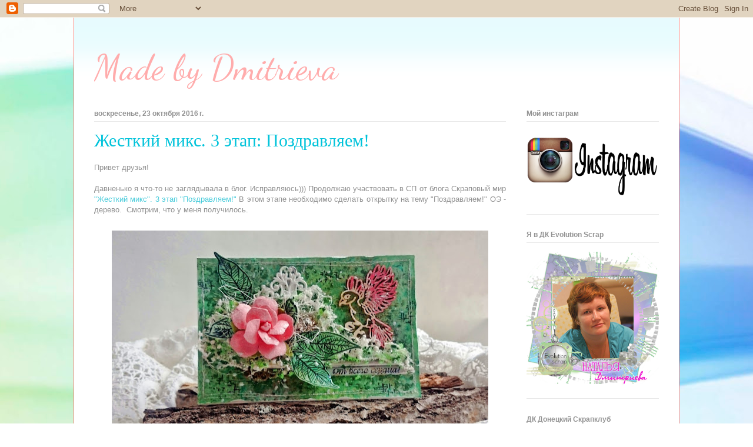

--- FILE ---
content_type: text/html; charset=UTF-8
request_url: http://madebydmitrieva.blogspot.com/2016/10/3.html
body_size: 24025
content:
<!DOCTYPE html>
<html class='v2' dir='ltr' lang='ru'>
<head>
<link href='https://www.blogger.com/static/v1/widgets/335934321-css_bundle_v2.css' rel='stylesheet' type='text/css'/>
<meta content='width=1100' name='viewport'/>
<meta content='text/html; charset=UTF-8' http-equiv='Content-Type'/>
<meta content='blogger' name='generator'/>
<link href='http://madebydmitrieva.blogspot.com/favicon.ico' rel='icon' type='image/x-icon'/>
<link href='http://madebydmitrieva.blogspot.com/2016/10/3.html' rel='canonical'/>
<link rel="alternate" type="application/atom+xml" title="Made by Dmitrieva - Atom" href="http://madebydmitrieva.blogspot.com/feeds/posts/default" />
<link rel="alternate" type="application/rss+xml" title="Made by Dmitrieva - RSS" href="http://madebydmitrieva.blogspot.com/feeds/posts/default?alt=rss" />
<link rel="service.post" type="application/atom+xml" title="Made by Dmitrieva - Atom" href="https://www.blogger.com/feeds/4280997201651795225/posts/default" />

<link rel="alternate" type="application/atom+xml" title="Made by Dmitrieva - Atom" href="http://madebydmitrieva.blogspot.com/feeds/8733262785850224347/comments/default" />
<!--Can't find substitution for tag [blog.ieCssRetrofitLinks]-->
<link href='https://blogger.googleusercontent.com/img/b/R29vZ2xl/AVvXsEjVSYT_HAAz-O_Z2Zz2rqNCM2aMIbiINQxDBB-M3RS_FZ6tu-4hF9VS_6-sZGhyphenhyphencKjtxPZnX7uZHKB180ZEMSiAXYrNff5kbhBuB-f_LSybPONnYp5Jplp02nLwjJzuMHy2XfrSjwfH_-wJ/s640/DSC_0687.JPG' rel='image_src'/>
<meta content='http://madebydmitrieva.blogspot.com/2016/10/3.html' property='og:url'/>
<meta content='Жесткий микс. 3 этап: Поздравляем!' property='og:title'/>
<meta content='Привет друзья!     Давненько я что-то не заглядывала в блог. Исправляюсь))) Продолжаю участвовать в СП от блога Скраповый мир &quot;Жесткий микс&quot;...' property='og:description'/>
<meta content='https://blogger.googleusercontent.com/img/b/R29vZ2xl/AVvXsEjVSYT_HAAz-O_Z2Zz2rqNCM2aMIbiINQxDBB-M3RS_FZ6tu-4hF9VS_6-sZGhyphenhyphencKjtxPZnX7uZHKB180ZEMSiAXYrNff5kbhBuB-f_LSybPONnYp5Jplp02nLwjJzuMHy2XfrSjwfH_-wJ/w1200-h630-p-k-no-nu/DSC_0687.JPG' property='og:image'/>
<title>Made by Dmitrieva: Жесткий микс. 3 этап: Поздравляем!</title>
<style type='text/css'>@font-face{font-family:'Dancing Script';font-style:normal;font-weight:400;font-display:swap;src:url(//fonts.gstatic.com/s/dancingscript/v29/If2cXTr6YS-zF4S-kcSWSVi_sxjsohD9F50Ruu7BMSo3Rep8hNX6plRPjLo.woff2)format('woff2');unicode-range:U+0102-0103,U+0110-0111,U+0128-0129,U+0168-0169,U+01A0-01A1,U+01AF-01B0,U+0300-0301,U+0303-0304,U+0308-0309,U+0323,U+0329,U+1EA0-1EF9,U+20AB;}@font-face{font-family:'Dancing Script';font-style:normal;font-weight:400;font-display:swap;src:url(//fonts.gstatic.com/s/dancingscript/v29/If2cXTr6YS-zF4S-kcSWSVi_sxjsohD9F50Ruu7BMSo3ROp8hNX6plRPjLo.woff2)format('woff2');unicode-range:U+0100-02BA,U+02BD-02C5,U+02C7-02CC,U+02CE-02D7,U+02DD-02FF,U+0304,U+0308,U+0329,U+1D00-1DBF,U+1E00-1E9F,U+1EF2-1EFF,U+2020,U+20A0-20AB,U+20AD-20C0,U+2113,U+2C60-2C7F,U+A720-A7FF;}@font-face{font-family:'Dancing Script';font-style:normal;font-weight:400;font-display:swap;src:url(//fonts.gstatic.com/s/dancingscript/v29/If2cXTr6YS-zF4S-kcSWSVi_sxjsohD9F50Ruu7BMSo3Sup8hNX6plRP.woff2)format('woff2');unicode-range:U+0000-00FF,U+0131,U+0152-0153,U+02BB-02BC,U+02C6,U+02DA,U+02DC,U+0304,U+0308,U+0329,U+2000-206F,U+20AC,U+2122,U+2191,U+2193,U+2212,U+2215,U+FEFF,U+FFFD;}</style>
<style id='page-skin-1' type='text/css'><!--
/*
-----------------------------------------------
Blogger Template Style
Name:     Ethereal
Designer: Jason Morrow
URL:      jasonmorrow.etsy.com
----------------------------------------------- */
/* Content
----------------------------------------------- */
body {
font: normal normal 13px Arial, Tahoma, Helvetica, FreeSans, sans-serif;
color: #929292;
background: #ffffff url(//themes.googleusercontent.com/image?id=1N3a-kmJ4ABC9Vn7ix7pZVv7tOBByyNMJO2BIiT6-2HKT23Cb3zL6Ev1OeMzfiMVbOCeM) no-repeat fixed top center /* Credit: 5ugarless (http://www.istockphoto.com/googleimages.php?id=5682784&platform=blogger) */;
}
html body .content-outer {
min-width: 0;
max-width: 100%;
width: 100%;
}
a:link {
text-decoration: none;
color: #48cbda;
}
a:visited {
text-decoration: none;
color: #7771bf;
}
a:hover {
text-decoration: underline;
color: #48cbda;
}
.main-inner {
padding-top: 15px;
}
.body-fauxcolumn-outer {
background: transparent none repeat-x scroll top center;
}
.content-fauxcolumns .fauxcolumn-inner {
background: #ffffff url(//www.blogblog.com/1kt/ethereal/bird-2toned-blue-fade.png) repeat-x scroll top left;
border-left: 1px solid #fc867e;
border-right: 1px solid #fc867e;
}
/* Flexible Background
----------------------------------------------- */
.content-fauxcolumn-outer .fauxborder-left {
width: 100%;
padding-left: 300px;
margin-left: -300px;
background-color: transparent;
background-image: none;
background-repeat: no-repeat;
background-position: left top;
}
.content-fauxcolumn-outer .fauxborder-right {
margin-right: -299px;
width: 299px;
background-color: transparent;
background-image: none;
background-repeat: no-repeat;
background-position: right top;
}
/* Columns
----------------------------------------------- */
.content-inner {
padding: 0;
}
/* Header
----------------------------------------------- */
.header-inner {
padding: 27px 0 3px;
}
.header-inner .section {
margin: 0 35px;
}
.Header h1 {
font: normal normal 60px Dancing Script;
color: #ffacac;
}
.Header h1 a {
color: #ffacac;
}
.Header .description {
font-size: 115%;
color: #929292;
}
.header-inner .Header .titlewrapper,
.header-inner .Header .descriptionwrapper {
padding-left: 0;
padding-right: 0;
margin-bottom: 0;
}
/* Tabs
----------------------------------------------- */
.tabs-outer {
position: relative;
background: transparent;
}
.tabs-cap-top, .tabs-cap-bottom {
position: absolute;
width: 100%;
}
.tabs-cap-bottom {
bottom: 0;
}
.tabs-inner {
padding: 0;
}
.tabs-inner .section {
margin: 0 35px;
}
*+html body .tabs-inner .widget li {
padding: 1px;
}
.PageList {
border-bottom: 1px solid #fc867e;
}
.tabs-inner .widget li.selected a,
.tabs-inner .widget li a:hover {
position: relative;
-moz-border-radius-topleft: 5px;
-moz-border-radius-topright: 5px;
-webkit-border-top-left-radius: 5px;
-webkit-border-top-right-radius: 5px;
-goog-ms-border-top-left-radius: 5px;
-goog-ms-border-top-right-radius: 5px;
border-top-left-radius: 5px;
border-top-right-radius: 5px;
background: #ffbba5 none ;
color: #ffffff;
}
.tabs-inner .widget li a {
display: inline-block;
margin: 0;
margin-right: 1px;
padding: .65em 1.5em;
font: normal normal 12px Arial, Tahoma, Helvetica, FreeSans, sans-serif;
color: #929292;
background-color: #ffede0;
-moz-border-radius-topleft: 5px;
-moz-border-radius-topright: 5px;
-webkit-border-top-left-radius: 5px;
-webkit-border-top-right-radius: 5px;
-goog-ms-border-top-left-radius: 5px;
-goog-ms-border-top-right-radius: 5px;
border-top-left-radius: 5px;
border-top-right-radius: 5px;
}
/* Headings
----------------------------------------------- */
h2 {
font: normal bold 12px Arial, Tahoma, Helvetica, FreeSans, sans-serif;
color: #929292;
}
/* Widgets
----------------------------------------------- */
.main-inner .column-left-inner {
padding: 0 0 0 20px;
}
.main-inner .column-left-inner .section {
margin-right: 0;
}
.main-inner .column-right-inner {
padding: 0 20px 0 0;
}
.main-inner .column-right-inner .section {
margin-left: 0;
}
.main-inner .section {
padding: 0;
}
.main-inner .widget {
padding: 0 0 15px;
margin: 20px 0;
border-bottom: 1px solid #e8e8e8;
}
.main-inner .widget h2 {
margin: 0;
padding: .6em 0 .5em;
}
.footer-inner .widget h2 {
padding: 0 0 .4em;
}
.main-inner .widget h2 + div, .footer-inner .widget h2 + div {
padding-top: 15px;
}
.main-inner .widget .widget-content {
margin: 0;
padding: 15px 0 0;
}
.main-inner .widget ul, .main-inner .widget #ArchiveList ul.flat {
margin: -15px -15px -15px;
padding: 0;
list-style: none;
}
.main-inner .sidebar .widget h2 {
border-bottom: 1px solid #e8e8e8;
}
.main-inner .widget #ArchiveList {
margin: -15px 0 0;
}
.main-inner .widget ul li, .main-inner .widget #ArchiveList ul.flat li {
padding: .5em 15px;
text-indent: 0;
}
.main-inner .widget #ArchiveList ul li {
padding-top: .25em;
padding-bottom: .25em;
}
.main-inner .widget ul li:first-child, .main-inner .widget #ArchiveList ul.flat li:first-child {
border-top: none;
}
.main-inner .widget ul li:last-child, .main-inner .widget #ArchiveList ul.flat li:last-child {
border-bottom: none;
}
.main-inner .widget .post-body ul {
padding: 0 2.5em;
margin: .5em 0;
list-style: disc;
}
.main-inner .widget .post-body ul li {
padding: 0.25em 0;
margin-bottom: .25em;
color: #929292;
border: none;
}
.footer-inner .widget ul {
padding: 0;
list-style: none;
}
.widget .zippy {
color: #dbdbdb;
}
/* Posts
----------------------------------------------- */
.main.section {
margin: 0 20px;
}
body .main-inner .Blog {
padding: 0;
background-color: transparent;
border: none;
}
.main-inner .widget h2.date-header {
border-bottom: 1px solid #e8e8e8;
}
.date-outer {
position: relative;
margin: 15px 0 20px;
}
.date-outer:first-child {
margin-top: 0;
}
.date-posts {
clear: both;
}
.post-outer, .inline-ad {
border-bottom: 1px solid #e8e8e8;
padding: 30px 0;
}
.post-outer {
padding-bottom: 10px;
}
.post-outer:first-child {
padding-top: 0;
border-top: none;
}
.post-outer:last-child, .inline-ad:last-child {
border-bottom: none;
}
.post-body img {
padding: 8px;
}
h3.post-title, h4 {
font: normal normal 30px Times, Times New Roman, serif;
color: #00c3da;
}
h3.post-title a {
font: normal normal 30px Times, Times New Roman, serif;
color: #00c3da;
text-decoration: none;
}
h3.post-title a:hover {
color: #48cbda;
text-decoration: underline;
}
.post-header {
margin: 0 0 1.5em;
}
.post-body {
line-height: 1.4;
}
.post-footer {
margin: 1.5em 0 0;
}
#blog-pager {
padding: 15px;
}
.blog-feeds, .post-feeds {
margin: 1em 0;
text-align: center;
}
.post-outer .comments {
margin-top: 2em;
}
/* Comments
----------------------------------------------- */
.comments .comments-content .icon.blog-author {
background-repeat: no-repeat;
background-image: url([data-uri]);
}
.comments .comments-content .loadmore a {
background: #ffffff url(//www.blogblog.com/1kt/ethereal/bird-2toned-blue-fade.png) repeat-x scroll top left;
}
.comments .comments-content .loadmore a {
border-top: 1px solid #e8e8e8;
border-bottom: 1px solid #e8e8e8;
}
.comments .comment-thread.inline-thread {
background: #ffffff url(//www.blogblog.com/1kt/ethereal/bird-2toned-blue-fade.png) repeat-x scroll top left;
}
.comments .continue {
border-top: 2px solid #e8e8e8;
}
/* Footer
----------------------------------------------- */
.footer-inner {
padding: 30px 0;
overflow: hidden;
}
/* Mobile
----------------------------------------------- */
body.mobile  {
background-size: auto
}
.mobile .body-fauxcolumn-outer {
background: ;
}
.mobile .content-fauxcolumns .fauxcolumn-inner {
opacity: 0.75;
}
.mobile .content-fauxcolumn-outer .fauxborder-right {
margin-right: 0;
}
.mobile-link-button {
background-color: #ffbba5;
}
.mobile-link-button a:link, .mobile-link-button a:visited {
color: #ffffff;
}
.mobile-index-contents {
color: #444444;
}
.mobile .body-fauxcolumn-outer {
background-size: 100% auto;
}
.mobile .mobile-date-outer {
border-bottom: transparent;
}
.mobile .PageList {
border-bottom: none;
}
.mobile .tabs-inner .section {
margin: 0;
}
.mobile .tabs-inner .PageList .widget-content {
background: #ffbba5 none;
color: #ffffff;
}
.mobile .tabs-inner .PageList .widget-content .pagelist-arrow {
border-left: 1px solid #ffffff;
}
.mobile .footer-inner {
overflow: visible;
}
body.mobile .AdSense {
margin: 0 -10px;
}

--></style>
<style id='template-skin-1' type='text/css'><!--
body {
min-width: 1030px;
}
.content-outer, .content-fauxcolumn-outer, .region-inner {
min-width: 1030px;
max-width: 1030px;
_width: 1030px;
}
.main-inner .columns {
padding-left: 0px;
padding-right: 260px;
}
.main-inner .fauxcolumn-center-outer {
left: 0px;
right: 260px;
/* IE6 does not respect left and right together */
_width: expression(this.parentNode.offsetWidth -
parseInt("0px") -
parseInt("260px") + 'px');
}
.main-inner .fauxcolumn-left-outer {
width: 0px;
}
.main-inner .fauxcolumn-right-outer {
width: 260px;
}
.main-inner .column-left-outer {
width: 0px;
right: 100%;
margin-left: -0px;
}
.main-inner .column-right-outer {
width: 260px;
margin-right: -260px;
}
#layout {
min-width: 0;
}
#layout .content-outer {
min-width: 0;
width: 800px;
}
#layout .region-inner {
min-width: 0;
width: auto;
}
body#layout div.add_widget {
padding: 8px;
}
body#layout div.add_widget a {
margin-left: 32px;
}
--></style>
<style>
    body {background-image:url(\/\/themes.googleusercontent.com\/image?id=1N3a-kmJ4ABC9Vn7ix7pZVv7tOBByyNMJO2BIiT6-2HKT23Cb3zL6Ev1OeMzfiMVbOCeM);}
    
@media (max-width: 200px) { body {background-image:url(\/\/themes.googleusercontent.com\/image?id=1N3a-kmJ4ABC9Vn7ix7pZVv7tOBByyNMJO2BIiT6-2HKT23Cb3zL6Ev1OeMzfiMVbOCeM&options=w200);}}
@media (max-width: 400px) and (min-width: 201px) { body {background-image:url(\/\/themes.googleusercontent.com\/image?id=1N3a-kmJ4ABC9Vn7ix7pZVv7tOBByyNMJO2BIiT6-2HKT23Cb3zL6Ev1OeMzfiMVbOCeM&options=w400);}}
@media (max-width: 800px) and (min-width: 401px) { body {background-image:url(\/\/themes.googleusercontent.com\/image?id=1N3a-kmJ4ABC9Vn7ix7pZVv7tOBByyNMJO2BIiT6-2HKT23Cb3zL6Ev1OeMzfiMVbOCeM&options=w800);}}
@media (max-width: 1200px) and (min-width: 801px) { body {background-image:url(\/\/themes.googleusercontent.com\/image?id=1N3a-kmJ4ABC9Vn7ix7pZVv7tOBByyNMJO2BIiT6-2HKT23Cb3zL6Ev1OeMzfiMVbOCeM&options=w1200);}}
/* Last tag covers anything over one higher than the previous max-size cap. */
@media (min-width: 1201px) { body {background-image:url(\/\/themes.googleusercontent.com\/image?id=1N3a-kmJ4ABC9Vn7ix7pZVv7tOBByyNMJO2BIiT6-2HKT23Cb3zL6Ev1OeMzfiMVbOCeM&options=w1600);}}
  </style>
<link href='https://www.blogger.com/dyn-css/authorization.css?targetBlogID=4280997201651795225&amp;zx=e46aae7e-466f-4b4e-aac9-3afd3eec513b' media='none' onload='if(media!=&#39;all&#39;)media=&#39;all&#39;' rel='stylesheet'/><noscript><link href='https://www.blogger.com/dyn-css/authorization.css?targetBlogID=4280997201651795225&amp;zx=e46aae7e-466f-4b4e-aac9-3afd3eec513b' rel='stylesheet'/></noscript>
<meta name='google-adsense-platform-account' content='ca-host-pub-1556223355139109'/>
<meta name='google-adsense-platform-domain' content='blogspot.com'/>

</head>
<body class='loading variant-hummingBirds2'>
<div class='navbar section' id='navbar' name='Панель навигации'><div class='widget Navbar' data-version='1' id='Navbar1'><script type="text/javascript">
    function setAttributeOnload(object, attribute, val) {
      if(window.addEventListener) {
        window.addEventListener('load',
          function(){ object[attribute] = val; }, false);
      } else {
        window.attachEvent('onload', function(){ object[attribute] = val; });
      }
    }
  </script>
<div id="navbar-iframe-container"></div>
<script type="text/javascript" src="https://apis.google.com/js/platform.js"></script>
<script type="text/javascript">
      gapi.load("gapi.iframes:gapi.iframes.style.bubble", function() {
        if (gapi.iframes && gapi.iframes.getContext) {
          gapi.iframes.getContext().openChild({
              url: 'https://www.blogger.com/navbar/4280997201651795225?po\x3d8733262785850224347\x26origin\x3dhttp://madebydmitrieva.blogspot.com',
              where: document.getElementById("navbar-iframe-container"),
              id: "navbar-iframe"
          });
        }
      });
    </script><script type="text/javascript">
(function() {
var script = document.createElement('script');
script.type = 'text/javascript';
script.src = '//pagead2.googlesyndication.com/pagead/js/google_top_exp.js';
var head = document.getElementsByTagName('head')[0];
if (head) {
head.appendChild(script);
}})();
</script>
</div></div>
<div class='body-fauxcolumns'>
<div class='fauxcolumn-outer body-fauxcolumn-outer'>
<div class='cap-top'>
<div class='cap-left'></div>
<div class='cap-right'></div>
</div>
<div class='fauxborder-left'>
<div class='fauxborder-right'></div>
<div class='fauxcolumn-inner'>
</div>
</div>
<div class='cap-bottom'>
<div class='cap-left'></div>
<div class='cap-right'></div>
</div>
</div>
</div>
<div class='content'>
<div class='content-fauxcolumns'>
<div class='fauxcolumn-outer content-fauxcolumn-outer'>
<div class='cap-top'>
<div class='cap-left'></div>
<div class='cap-right'></div>
</div>
<div class='fauxborder-left'>
<div class='fauxborder-right'></div>
<div class='fauxcolumn-inner'>
</div>
</div>
<div class='cap-bottom'>
<div class='cap-left'></div>
<div class='cap-right'></div>
</div>
</div>
</div>
<div class='content-outer'>
<div class='content-cap-top cap-top'>
<div class='cap-left'></div>
<div class='cap-right'></div>
</div>
<div class='fauxborder-left content-fauxborder-left'>
<div class='fauxborder-right content-fauxborder-right'></div>
<div class='content-inner'>
<header>
<div class='header-outer'>
<div class='header-cap-top cap-top'>
<div class='cap-left'></div>
<div class='cap-right'></div>
</div>
<div class='fauxborder-left header-fauxborder-left'>
<div class='fauxborder-right header-fauxborder-right'></div>
<div class='region-inner header-inner'>
<div class='header section' id='header' name='Заголовок'><div class='widget Header' data-version='1' id='Header1'>
<div id='header-inner'>
<div class='titlewrapper'>
<h1 class='title'>
<a href='http://madebydmitrieva.blogspot.com/'>
Made by Dmitrieva
</a>
</h1>
</div>
<div class='descriptionwrapper'>
<p class='description'><span>
</span></p>
</div>
</div>
</div></div>
</div>
</div>
<div class='header-cap-bottom cap-bottom'>
<div class='cap-left'></div>
<div class='cap-right'></div>
</div>
</div>
</header>
<div class='tabs-outer'>
<div class='tabs-cap-top cap-top'>
<div class='cap-left'></div>
<div class='cap-right'></div>
</div>
<div class='fauxborder-left tabs-fauxborder-left'>
<div class='fauxborder-right tabs-fauxborder-right'></div>
<div class='region-inner tabs-inner'>
<div class='tabs no-items section' id='crosscol' name='Поперечный столбец'></div>
<div class='tabs no-items section' id='crosscol-overflow' name='Cross-Column 2'></div>
</div>
</div>
<div class='tabs-cap-bottom cap-bottom'>
<div class='cap-left'></div>
<div class='cap-right'></div>
</div>
</div>
<div class='main-outer'>
<div class='main-cap-top cap-top'>
<div class='cap-left'></div>
<div class='cap-right'></div>
</div>
<div class='fauxborder-left main-fauxborder-left'>
<div class='fauxborder-right main-fauxborder-right'></div>
<div class='region-inner main-inner'>
<div class='columns fauxcolumns'>
<div class='fauxcolumn-outer fauxcolumn-center-outer'>
<div class='cap-top'>
<div class='cap-left'></div>
<div class='cap-right'></div>
</div>
<div class='fauxborder-left'>
<div class='fauxborder-right'></div>
<div class='fauxcolumn-inner'>
</div>
</div>
<div class='cap-bottom'>
<div class='cap-left'></div>
<div class='cap-right'></div>
</div>
</div>
<div class='fauxcolumn-outer fauxcolumn-left-outer'>
<div class='cap-top'>
<div class='cap-left'></div>
<div class='cap-right'></div>
</div>
<div class='fauxborder-left'>
<div class='fauxborder-right'></div>
<div class='fauxcolumn-inner'>
</div>
</div>
<div class='cap-bottom'>
<div class='cap-left'></div>
<div class='cap-right'></div>
</div>
</div>
<div class='fauxcolumn-outer fauxcolumn-right-outer'>
<div class='cap-top'>
<div class='cap-left'></div>
<div class='cap-right'></div>
</div>
<div class='fauxborder-left'>
<div class='fauxborder-right'></div>
<div class='fauxcolumn-inner'>
</div>
</div>
<div class='cap-bottom'>
<div class='cap-left'></div>
<div class='cap-right'></div>
</div>
</div>
<!-- corrects IE6 width calculation -->
<div class='columns-inner'>
<div class='column-center-outer'>
<div class='column-center-inner'>
<div class='main section' id='main' name='Основной'><div class='widget Blog' data-version='1' id='Blog1'>
<div class='blog-posts hfeed'>

          <div class="date-outer">
        
<h2 class='date-header'><span>воскресенье, 23 октября 2016&#8239;г.</span></h2>

          <div class="date-posts">
        
<div class='post-outer'>
<div class='post hentry uncustomized-post-template' itemprop='blogPost' itemscope='itemscope' itemtype='http://schema.org/BlogPosting'>
<meta content='https://blogger.googleusercontent.com/img/b/R29vZ2xl/AVvXsEjVSYT_HAAz-O_Z2Zz2rqNCM2aMIbiINQxDBB-M3RS_FZ6tu-4hF9VS_6-sZGhyphenhyphencKjtxPZnX7uZHKB180ZEMSiAXYrNff5kbhBuB-f_LSybPONnYp5Jplp02nLwjJzuMHy2XfrSjwfH_-wJ/s640/DSC_0687.JPG' itemprop='image_url'/>
<meta content='4280997201651795225' itemprop='blogId'/>
<meta content='8733262785850224347' itemprop='postId'/>
<a name='8733262785850224347'></a>
<h3 class='post-title entry-title' itemprop='name'>
Жесткий микс. 3 этап: Поздравляем!
</h3>
<div class='post-header'>
<div class='post-header-line-1'></div>
</div>
<div class='post-body entry-content' id='post-body-8733262785850224347' itemprop='description articleBody'>
Привет друзья!<br />
<div style="text-align: justify;">
<br /></div>
<div style="text-align: justify;">
Давненько я что-то не заглядывала в блог. Исправляюсь))) Продолжаю участвовать в СП от блога Скраповый мир <a href="http://free-works.blogspot.ru/2016/10/3.html">"Жесткий микс". 3 этап "Поздравляем!"</a>&nbsp;В этом этапе необходимо сделать открытку на тему "Поздравляем!" ОЭ - дерево. &nbsp;Смотрим, что у меня получилось.&nbsp;</div>
<div style="text-align: justify;">
<br /></div>
<div class="separator" style="clear: both; text-align: center;">
<a href="https://blogger.googleusercontent.com/img/b/R29vZ2xl/AVvXsEjVSYT_HAAz-O_Z2Zz2rqNCM2aMIbiINQxDBB-M3RS_FZ6tu-4hF9VS_6-sZGhyphenhyphencKjtxPZnX7uZHKB180ZEMSiAXYrNff5kbhBuB-f_LSybPONnYp5Jplp02nLwjJzuMHy2XfrSjwfH_-wJ/s1600/DSC_0687.JPG" imageanchor="1" style="margin-left: 1em; margin-right: 1em;"><img border="0" height="462" src="https://blogger.googleusercontent.com/img/b/R29vZ2xl/AVvXsEjVSYT_HAAz-O_Z2Zz2rqNCM2aMIbiINQxDBB-M3RS_FZ6tu-4hF9VS_6-sZGhyphenhyphencKjtxPZnX7uZHKB180ZEMSiAXYrNff5kbhBuB-f_LSybPONnYp5Jplp02nLwjJzuMHy2XfrSjwfH_-wJ/s640/DSC_0687.JPG" width="640" /></a></div>
<div class="separator" style="clear: both; text-align: center;">
<br /></div>
<div class="separator" style="clear: both; text-align: justify;">
Моя открытка в зеленом цвете, что не совсем привычно для большинства. Но я очень люблю зеленый. Один из моих любимых цветов. Так что сначала я &nbsp;создала фон спреями, а когда увидела его, то решила, что из него получится отличная открытка. Добавила немного текстурной пасты, фоновых штампов. А потом принялась за декор. Разбавила зелень ярким контрастным цветком, добавила красивую птичку-чипборд от Креатив-артшопп. И открытка заиграла. Зелень лишь подчеркнула красоту цветка и птички.&nbsp;</div>
<div class="separator" style="clear: both; text-align: justify;">
<br /></div>
<div class="separator" style="clear: both; text-align: center;">
<a href="https://blogger.googleusercontent.com/img/b/R29vZ2xl/AVvXsEjhRcBij4X7fHRTiJKbDigbiOzd_I82gLPUXkapQcHDJJeKtoSgUGiZUyCxLEamvQymKj8Sa7W83gqeMRPXcrCl2mfgBNLxrXhzIqXYTAIczjdhfjJm_ySgcU2lcBDiJoJEY7Qh1753udzk/s1600/DSC_0674.JPG" imageanchor="1" style="margin-left: 1em; margin-right: 1em;"><img border="0" height="402" src="https://blogger.googleusercontent.com/img/b/R29vZ2xl/AVvXsEjhRcBij4X7fHRTiJKbDigbiOzd_I82gLPUXkapQcHDJJeKtoSgUGiZUyCxLEamvQymKj8Sa7W83gqeMRPXcrCl2mfgBNLxrXhzIqXYTAIczjdhfjJm_ySgcU2lcBDiJoJEY7Qh1753udzk/s640/DSC_0674.JPG" width="640" /></a></div>
<br />
<div style="text-align: justify;">
Конечно же добавила в открытку немного дерева - у меня это палочки для суши, разрезанные пополам. Покрыла их сверху кракелюром и спреями. И поздравительную надпись решила сделать на одной из них. По размеру все отлично подошло и вписалось в мой концепт))) Кстати, палочек на самом деле всего три. Но в процессе декорирования я так разошлась, что одна палочка оказалась &nbsp;полностью скрыта декором.</div>
<div style="text-align: center;">
<br /></div>
<div class="separator" style="clear: both; text-align: center;">
<a href="https://blogger.googleusercontent.com/img/b/R29vZ2xl/AVvXsEhx_qx1Ocw28tw6wYWAlQErkYYsuhySW0j2hbmS-_RlH8i5PqdBZHmib1OccsxRL__Nn4R3za17H3NVSKOPzr1mW-CenKDyr7J20jsoqsHl8qa0p_WQoFf3esHwvT7QD3qBWw0Quqf1-K-B/s1600/DSC_0673.JPG" imageanchor="1" style="margin-left: 1em; margin-right: 1em;"><img border="0" height="414" src="https://blogger.googleusercontent.com/img/b/R29vZ2xl/AVvXsEhx_qx1Ocw28tw6wYWAlQErkYYsuhySW0j2hbmS-_RlH8i5PqdBZHmib1OccsxRL__Nn4R3za17H3NVSKOPzr1mW-CenKDyr7J20jsoqsHl8qa0p_WQoFf3esHwvT7QD3qBWw0Quqf1-K-B/s640/DSC_0673.JPG" width="640" /></a></div>
<div class="separator" style="clear: both; text-align: center;">
<br /></div>
<div class="separator" style="clear: both; text-align: justify;">
А вот так выглядит спинка открытки. Кстати, изначально фон на лицевой стороне выглядел так же. Но в процессе работы почти вся красота оказалась скрыта декором.&nbsp;</div>
<div class="separator" style="clear: both; text-align: center;">
<br /></div>
<div class="separator" style="clear: both; text-align: center;">
<a href="https://blogger.googleusercontent.com/img/b/R29vZ2xl/AVvXsEhnwq35ydmq5xZrOVuFlQG6_NMUkD5VOZpkDnRltiVXhR7jCMJbVsdcTJqoPk35p776ddeQZKhFOJlHc4JwC2YsP9VT9JJlbMhcdiGX51SPh_dZND06BJnkQh4S6BjvL16v5R7eveu7eolE/s1600/DSC_0682.JPG" imageanchor="1" style="margin-left: 1em; margin-right: 1em;"><img border="0" height="422" src="https://blogger.googleusercontent.com/img/b/R29vZ2xl/AVvXsEhnwq35ydmq5xZrOVuFlQG6_NMUkD5VOZpkDnRltiVXhR7jCMJbVsdcTJqoPk35p776ddeQZKhFOJlHc4JwC2YsP9VT9JJlbMhcdiGX51SPh_dZND06BJnkQh4S6BjvL16v5R7eveu7eolE/s640/DSC_0682.JPG" width="640" /></a></div>
<div style="text-align: center;">
<br /></div>
<div class="separator" style="clear: both; text-align: center;">
<a href="https://blogger.googleusercontent.com/img/b/R29vZ2xl/AVvXsEg_Q1s-RDF4XNpNH66mLw57wzEoceVElVtrpN5UPakeUTBtcvNSLIrgS0gb4JNLb8Rh7P3fnOR_fF4w1DGI1fvb68NE9G7-Y7wF7gLt1CIjOIVmvEoTHudq-vXsDaYvpRek_8bHYpJgKIPc/s1600/DSC_0689.JPG" imageanchor="1" style="margin-left: 1em; margin-right: 1em;"><img border="0" height="446" src="https://blogger.googleusercontent.com/img/b/R29vZ2xl/AVvXsEg_Q1s-RDF4XNpNH66mLw57wzEoceVElVtrpN5UPakeUTBtcvNSLIrgS0gb4JNLb8Rh7P3fnOR_fF4w1DGI1fvb68NE9G7-Y7wF7gLt1CIjOIVmvEoTHudq-vXsDaYvpRek_8bHYpJgKIPc/s640/DSC_0689.JPG" width="640" /></a></div>
<div style="text-align: center;">
<br /></div>
<div style="text-align: center;">
По обыкновению, использовала много разных топпингов: акриловые хлопья, бисер, микробисер, круглые камни.</div>
<div style="text-align: center;">
<br /></div>
<div class="separator" style="clear: both; text-align: center;">
<a href="https://blogger.googleusercontent.com/img/b/R29vZ2xl/AVvXsEjVhokaYvgzJDWwAs_vEfZDPJp3Abt2gyhC6P3sI1dnCoFcuswvRgP5lHyogdrvuBtSwRoeS-J5Lh2HKNjFM_C2DbkF5kumaPeM8v7e3u5G1h3ZbkUCza8GSiD9Q6hNBiysjCrzX28sTWtE/s1600/DSC_0679.JPG" imageanchor="1" style="margin-left: 1em; margin-right: 1em;"><img border="0" height="432" src="https://blogger.googleusercontent.com/img/b/R29vZ2xl/AVvXsEjVhokaYvgzJDWwAs_vEfZDPJp3Abt2gyhC6P3sI1dnCoFcuswvRgP5lHyogdrvuBtSwRoeS-J5Lh2HKNjFM_C2DbkF5kumaPeM8v7e3u5G1h3ZbkUCza8GSiD9Q6hNBiysjCrzX28sTWtE/s640/DSC_0679.JPG" width="640" /></a></div>
<div style="text-align: center;">
<br /></div>
<div style="text-align: justify;">
Поскольку третий этап завершает этот интересный проект, то в этом посте покажу еще раз открытки, которые я сотворила в рамках 1 и 2 этапа СП "Жесткий микс".&nbsp;</div>
<div style="text-align: justify;">
<br /></div>
<div style="text-align: justify;">
На первом этапе я сделала музыкальную мотивирующую открытку. Подробнее смотрите <a href="http://madebydmitrieva.blogspot.ru/2016/10/blog-post_11.html">здесь</a>.</div>
<div style="text-align: justify;">
<br /></div>
<div class="separator" style="clear: both; text-align: center;">
<a href="https://blogger.googleusercontent.com/img/b/R29vZ2xl/AVvXsEitlbmFWUlVWvhdpQtncygq0yo-vI20o6ZVG9ocfu9qYbY4EQMBzI0k-Hed_W4lsn_39QO4VHmpKkaQwxvtUgYKDA8zBFSImu7EUsLbXq6ZoHSVsMdcN6TbM-r4Pjf1FydHApsO4Hn1ibaU/s1600/DSC_0560+%25281%2529.JPG" imageanchor="1" style="margin-left: 1em; margin-right: 1em;"><img border="0" height="444" src="https://blogger.googleusercontent.com/img/b/R29vZ2xl/AVvXsEitlbmFWUlVWvhdpQtncygq0yo-vI20o6ZVG9ocfu9qYbY4EQMBzI0k-Hed_W4lsn_39QO4VHmpKkaQwxvtUgYKDA8zBFSImu7EUsLbXq6ZoHSVsMdcN6TbM-r4Pjf1FydHApsO4Hn1ibaU/s640/DSC_0560+%25281%2529.JPG" width="640" /></a></div>
<div style="text-align: center;">
<br /></div>
<div style="text-align: justify;">
Второй этап вернул меня в детство и в результате появилась эта забавная открытка с <a href="https://madebydmitrieva.blogspot.ru/2016/10/2.html?showComment=1477231249686#c7600166674113716908">овечкой)))</a></div>
<div style="text-align: center;">
<br /></div>
<div class="separator" style="clear: both; text-align: center;">
<a href="https://blogger.googleusercontent.com/img/b/R29vZ2xl/AVvXsEjOTdRhnp-P_Je-uEbkSGuttC_UQK8Q_69zHs1zKAlmU5ZL1pzhboiVUOcxTxCKVCPK2sF7xhWWi7Yx7GoWPfHrdxvFIdaJp8pdVXDQ0cpTQ00vRjl5pkiLi58zfu5VEwjC7ZfzXrt2gkup/s1600/DSC_0691.JPG" imageanchor="1" style="margin-left: 1em; margin-right: 1em;"><img border="0" height="600" src="https://blogger.googleusercontent.com/img/b/R29vZ2xl/AVvXsEjOTdRhnp-P_Je-uEbkSGuttC_UQK8Q_69zHs1zKAlmU5ZL1pzhboiVUOcxTxCKVCPK2sF7xhWWi7Yx7GoWPfHrdxvFIdaJp8pdVXDQ0cpTQ00vRjl5pkiLi58zfu5VEwjC7ZfzXrt2gkup/s640/DSC_0691.JPG" width="640" /></a></div>
<div style="text-align: center;">
<br /></div>
<div style="text-align: center;">
Ну а теперь все три мои открытки вместе)))&nbsp;</div>
<div style="text-align: center;">
<br /></div>
<div class="separator" style="clear: both; text-align: center;">
<a href="https://blogger.googleusercontent.com/img/b/R29vZ2xl/AVvXsEifgDrwCC1XnwhdHGs7PgJpAgG2RXA2oOqRLwVadgWyWYJMM7hI_FKO2M_eSPZFFQXZrNSyyxOxZ8PqrZOcO5Vn_1DBO7SO8uN29HERY2Mx9M10NNkwjKbfxfQjr_8gCOKp5CO2-ogkraKp/s1600/DSC_0693.JPG" imageanchor="1" style="margin-left: 1em; margin-right: 1em;"><img border="0" height="428" src="https://blogger.googleusercontent.com/img/b/R29vZ2xl/AVvXsEifgDrwCC1XnwhdHGs7PgJpAgG2RXA2oOqRLwVadgWyWYJMM7hI_FKO2M_eSPZFFQXZrNSyyxOxZ8PqrZOcO5Vn_1DBO7SO8uN29HERY2Mx9M10NNkwjKbfxfQjr_8gCOKp5CO2-ogkraKp/s640/DSC_0693.JPG" width="640" /></a></div>
<div style="text-align: center;">
<br /></div>
<div style="text-align: justify;">
Красота! Мне нравятся все! Не могу остановить свой выбор на какой-то одной из них. А вам какая открытка больше по душе? Очень интересно узнать ваше мнение.<br />
Конечно, мои открытки - это, мягко говоря, не совсем жесть жесткая в понимании миксмедийщиков. Но на каждом этапе я сделала какие-то открытия для себя, попробовала использовать новые материалы в работе. В целом, СП принес только положительные эмоции и зарядил на новые мм подвиги. Думаю, что на досуге все же попробую пожестить))) Девочки, авторы и дизанеры проекта, &nbsp;спасибо за вдохновение!</div>
<div style="text-align: center;">
<br /></div>
<div style="text-align: center;">
Баннер проекта</div>
<div class="separator" style="clear: both; text-align: center;">
<a href="https://blogger.googleusercontent.com/img/b/R29vZ2xl/AVvXsEgQmk7_9iDxJZyNyRGs2lBlvvr7xi_F2eqKCrgqTLzvY_dXIWXPQo33FLafBwOOH2vn_83U6nxez8wvOqQ3WMUYV6It1RJ5-whS0FebZY0cjH5j4EsRzUgYbLc3ZwVdkvQoJ67QuIlc_ehk/s320/%25D0%2591%25D0%25B0%25D0%25BD%25D0%25BD%25D0%25B5%25D1%2580+%25D0%259C%25D0%2598%25D0%259A%25D0%25A1.png" imageanchor="1" style="margin-left: 1em; margin-right: 1em;"><img border="0" src="https://blogger.googleusercontent.com/img/b/R29vZ2xl/AVvXsEgQmk7_9iDxJZyNyRGs2lBlvvr7xi_F2eqKCrgqTLzvY_dXIWXPQo33FLafBwOOH2vn_83U6nxez8wvOqQ3WMUYV6It1RJ5-whS0FebZY0cjH5j4EsRzUgYbLc3ZwVdkvQoJ67QuIlc_ehk/s320/%25D0%2591%25D0%25B0%25D0%25BD%25D0%25BD%25D0%25B5%25D1%2580+%25D0%259C%25D0%2598%25D0%259A%25D0%25A1.png" /></a></div>
<div class="separator" style="clear: both; text-align: center;">
<br /></div>
<div class="separator" style="clear: both; text-align: center;">
Зеленую открытку хочу показать в задании&nbsp;<a href="https://evolution-scrap.blogspot.ru/2016/10/blog-post_17.html">Горизонтальное</a></div>
<div class="separator" style="clear: both; text-align: center;">
<a href="https://blogger.googleusercontent.com/img/b/R29vZ2xl/AVvXsEhIcyXR7GHv8OedzxFWhxZ-QP6ectwXOsiZ5BjvimxvgdqSNo9oQejSsEZ9FGZAph-tJoqsngjX-urgSQMFtOzJsfvG3-mn72axYfrcs-NHE7gb5ZlrslSbIxCq-Rp35TBwMFfId-b32Vg/s640/%25D0%25B3%25D0%25BE%25D1%2580%25D0%25B8%25D0%25B7%25D0%25BE%25D0%25BD%25D1%2582.jpg" imageanchor="1" style="margin-left: 1em; margin-right: 1em;"><img border="0" height="263" src="https://blogger.googleusercontent.com/img/b/R29vZ2xl/AVvXsEhIcyXR7GHv8OedzxFWhxZ-QP6ectwXOsiZ5BjvimxvgdqSNo9oQejSsEZ9FGZAph-tJoqsngjX-urgSQMFtOzJsfvG3-mn72axYfrcs-NHE7gb5ZlrslSbIxCq-Rp35TBwMFfId-b32Vg/s320/%25D0%25B3%25D0%25BE%25D1%2580%25D0%25B8%25D0%25B7%25D0%25BE%25D0%25BD%25D1%2582.jpg" width="320" /></a></div>
<div class="separator" style="clear: both; text-align: center;">
<br /></div>
<div class="separator" style="clear: both; text-align: justify;">
Спасибо за внимание!</div>
<div class="separator" style="clear: both; text-align: center;">
<br /></div>
<div class="separator" style="clear: both; text-align: center;">
<br /></div>
<div class="separator" style="clear: both; text-align: center;">
<br /></div>
<div style="text-align: center;">
<br /></div>
<div style='clear: both;'></div>
</div>
<div class='post-footer'>
<div class='post-footer-line post-footer-line-1'>
<span class='post-author vcard'>
Автор:
<span class='fn' itemprop='author' itemscope='itemscope' itemtype='http://schema.org/Person'>
<meta content='https://www.blogger.com/profile/13325939459908362712' itemprop='url'/>
<a class='g-profile' href='https://www.blogger.com/profile/13325939459908362712' rel='author' title='author profile'>
<span itemprop='name'>madebydmitrieva</span>
</a>
</span>
</span>
<span class='post-timestamp'>
на
<meta content='http://madebydmitrieva.blogspot.com/2016/10/3.html' itemprop='url'/>
<a class='timestamp-link' href='http://madebydmitrieva.blogspot.com/2016/10/3.html' rel='bookmark' title='permanent link'><abbr class='published' itemprop='datePublished' title='2016-10-23T18:12:00+03:00'>18:12</abbr></a>
</span>
<span class='post-comment-link'>
</span>
<span class='post-icons'>
<span class='item-control blog-admin pid-102280143'>
<a href='https://www.blogger.com/post-edit.g?blogID=4280997201651795225&postID=8733262785850224347&from=pencil' title='Изменить сообщение'>
<img alt='' class='icon-action' height='18' src='https://resources.blogblog.com/img/icon18_edit_allbkg.gif' width='18'/>
</a>
</span>
</span>
<div class='post-share-buttons goog-inline-block'>
<a class='goog-inline-block share-button sb-email' href='https://www.blogger.com/share-post.g?blogID=4280997201651795225&postID=8733262785850224347&target=email' target='_blank' title='Отправить по электронной почте'><span class='share-button-link-text'>Отправить по электронной почте</span></a><a class='goog-inline-block share-button sb-blog' href='https://www.blogger.com/share-post.g?blogID=4280997201651795225&postID=8733262785850224347&target=blog' onclick='window.open(this.href, "_blank", "height=270,width=475"); return false;' target='_blank' title='Написать об этом в блоге'><span class='share-button-link-text'>Написать об этом в блоге</span></a><a class='goog-inline-block share-button sb-twitter' href='https://www.blogger.com/share-post.g?blogID=4280997201651795225&postID=8733262785850224347&target=twitter' target='_blank' title='Поделиться в X'><span class='share-button-link-text'>Поделиться в X</span></a><a class='goog-inline-block share-button sb-facebook' href='https://www.blogger.com/share-post.g?blogID=4280997201651795225&postID=8733262785850224347&target=facebook' onclick='window.open(this.href, "_blank", "height=430,width=640"); return false;' target='_blank' title='Опубликовать в Facebook'><span class='share-button-link-text'>Опубликовать в Facebook</span></a><a class='goog-inline-block share-button sb-pinterest' href='https://www.blogger.com/share-post.g?blogID=4280997201651795225&postID=8733262785850224347&target=pinterest' target='_blank' title='Поделиться в Pinterest'><span class='share-button-link-text'>Поделиться в Pinterest</span></a>
</div>
</div>
<div class='post-footer-line post-footer-line-2'>
<span class='post-labels'>
Ярлыки:
<a href='http://madebydmitrieva.blogspot.com/search/label/%D0%B6%D0%B5%D1%81%D1%82%D0%BA%D0%B8%D0%B9%20%D0%BC%D0%B8%D0%BA%D1%81' rel='tag'>жесткий микс</a>,
<a href='http://madebydmitrieva.blogspot.com/search/label/%D0%BC%D0%B8%D0%BA%D1%81%D0%BC%D0%B5%D0%B4%D0%B8%D0%B0' rel='tag'>миксмедиа</a>,
<a href='http://madebydmitrieva.blogspot.com/search/label/%D0%BE%D1%82%D0%BA%D1%80%D1%8B%D1%82%D0%BA%D0%B0' rel='tag'>открытка</a>,
<a href='http://madebydmitrieva.blogspot.com/search/label/%D1%81%D0%BF' rel='tag'>сп</a>
</span>
</div>
<div class='post-footer-line post-footer-line-3'>
<span class='post-location'>
</span>
</div>
</div>
</div>
<div class='comments' id='comments'>
<a name='comments'></a>
<h4>18 комментариев:</h4>
<div class='comments-content'>
<script async='async' src='' type='text/javascript'></script>
<script type='text/javascript'>
    (function() {
      var items = null;
      var msgs = null;
      var config = {};

// <![CDATA[
      var cursor = null;
      if (items && items.length > 0) {
        cursor = parseInt(items[items.length - 1].timestamp) + 1;
      }

      var bodyFromEntry = function(entry) {
        var text = (entry &&
                    ((entry.content && entry.content.$t) ||
                     (entry.summary && entry.summary.$t))) ||
            '';
        if (entry && entry.gd$extendedProperty) {
          for (var k in entry.gd$extendedProperty) {
            if (entry.gd$extendedProperty[k].name == 'blogger.contentRemoved') {
              return '<span class="deleted-comment">' + text + '</span>';
            }
          }
        }
        return text;
      }

      var parse = function(data) {
        cursor = null;
        var comments = [];
        if (data && data.feed && data.feed.entry) {
          for (var i = 0, entry; entry = data.feed.entry[i]; i++) {
            var comment = {};
            // comment ID, parsed out of the original id format
            var id = /blog-(\d+).post-(\d+)/.exec(entry.id.$t);
            comment.id = id ? id[2] : null;
            comment.body = bodyFromEntry(entry);
            comment.timestamp = Date.parse(entry.published.$t) + '';
            if (entry.author && entry.author.constructor === Array) {
              var auth = entry.author[0];
              if (auth) {
                comment.author = {
                  name: (auth.name ? auth.name.$t : undefined),
                  profileUrl: (auth.uri ? auth.uri.$t : undefined),
                  avatarUrl: (auth.gd$image ? auth.gd$image.src : undefined)
                };
              }
            }
            if (entry.link) {
              if (entry.link[2]) {
                comment.link = comment.permalink = entry.link[2].href;
              }
              if (entry.link[3]) {
                var pid = /.*comments\/default\/(\d+)\?.*/.exec(entry.link[3].href);
                if (pid && pid[1]) {
                  comment.parentId = pid[1];
                }
              }
            }
            comment.deleteclass = 'item-control blog-admin';
            if (entry.gd$extendedProperty) {
              for (var k in entry.gd$extendedProperty) {
                if (entry.gd$extendedProperty[k].name == 'blogger.itemClass') {
                  comment.deleteclass += ' ' + entry.gd$extendedProperty[k].value;
                } else if (entry.gd$extendedProperty[k].name == 'blogger.displayTime') {
                  comment.displayTime = entry.gd$extendedProperty[k].value;
                }
              }
            }
            comments.push(comment);
          }
        }
        return comments;
      };

      var paginator = function(callback) {
        if (hasMore()) {
          var url = config.feed + '?alt=json&v=2&orderby=published&reverse=false&max-results=50';
          if (cursor) {
            url += '&published-min=' + new Date(cursor).toISOString();
          }
          window.bloggercomments = function(data) {
            var parsed = parse(data);
            cursor = parsed.length < 50 ? null
                : parseInt(parsed[parsed.length - 1].timestamp) + 1
            callback(parsed);
            window.bloggercomments = null;
          }
          url += '&callback=bloggercomments';
          var script = document.createElement('script');
          script.type = 'text/javascript';
          script.src = url;
          document.getElementsByTagName('head')[0].appendChild(script);
        }
      };
      var hasMore = function() {
        return !!cursor;
      };
      var getMeta = function(key, comment) {
        if ('iswriter' == key) {
          var matches = !!comment.author
              && comment.author.name == config.authorName
              && comment.author.profileUrl == config.authorUrl;
          return matches ? 'true' : '';
        } else if ('deletelink' == key) {
          return config.baseUri + '/comment/delete/'
               + config.blogId + '/' + comment.id;
        } else if ('deleteclass' == key) {
          return comment.deleteclass;
        }
        return '';
      };

      var replybox = null;
      var replyUrlParts = null;
      var replyParent = undefined;

      var onReply = function(commentId, domId) {
        if (replybox == null) {
          // lazily cache replybox, and adjust to suit this style:
          replybox = document.getElementById('comment-editor');
          if (replybox != null) {
            replybox.height = '250px';
            replybox.style.display = 'block';
            replyUrlParts = replybox.src.split('#');
          }
        }
        if (replybox && (commentId !== replyParent)) {
          replybox.src = '';
          document.getElementById(domId).insertBefore(replybox, null);
          replybox.src = replyUrlParts[0]
              + (commentId ? '&parentID=' + commentId : '')
              + '#' + replyUrlParts[1];
          replyParent = commentId;
        }
      };

      var hash = (window.location.hash || '#').substring(1);
      var startThread, targetComment;
      if (/^comment-form_/.test(hash)) {
        startThread = hash.substring('comment-form_'.length);
      } else if (/^c[0-9]+$/.test(hash)) {
        targetComment = hash.substring(1);
      }

      // Configure commenting API:
      var configJso = {
        'maxDepth': config.maxThreadDepth
      };
      var provider = {
        'id': config.postId,
        'data': items,
        'loadNext': paginator,
        'hasMore': hasMore,
        'getMeta': getMeta,
        'onReply': onReply,
        'rendered': true,
        'initComment': targetComment,
        'initReplyThread': startThread,
        'config': configJso,
        'messages': msgs
      };

      var render = function() {
        if (window.goog && window.goog.comments) {
          var holder = document.getElementById('comment-holder');
          window.goog.comments.render(holder, provider);
        }
      };

      // render now, or queue to render when library loads:
      if (window.goog && window.goog.comments) {
        render();
      } else {
        window.goog = window.goog || {};
        window.goog.comments = window.goog.comments || {};
        window.goog.comments.loadQueue = window.goog.comments.loadQueue || [];
        window.goog.comments.loadQueue.push(render);
      }
    })();
// ]]>
  </script>
<div id='comment-holder'>
<div class="comment-thread toplevel-thread"><ol id="top-ra"><li class="comment" id="c4060372122654102593"><div class="avatar-image-container"><img src="//www.blogger.com/img/blogger_logo_round_35.png" alt=""/></div><div class="comment-block"><div class="comment-header"><cite class="user"><a href="https://www.blogger.com/profile/11425168973054890209" rel="nofollow">Анна Науменко</a></cite><span class="icon user "></span><span class="datetime secondary-text"><a rel="nofollow" href="http://madebydmitrieva.blogspot.com/2016/10/3.html?showComment=1477240336869#c4060372122654102593">23 октября 2016&#8239;г. в 19:32</a></span></div><p class="comment-content">Очень красивая Наташ. И мне кстати нравится твоя овечка,  юморная и озорная ))</p><span class="comment-actions secondary-text"><a class="comment-reply" target="_self" data-comment-id="4060372122654102593">Ответить</a><span class="item-control blog-admin blog-admin pid-451654617"><a target="_self" href="https://www.blogger.com/comment/delete/4280997201651795225/4060372122654102593">Удалить</a></span></span></div><div class="comment-replies"><div id="c4060372122654102593-rt" class="comment-thread inline-thread"><span class="thread-toggle thread-expanded"><span class="thread-arrow"></span><span class="thread-count"><a target="_self">Ответы</a></span></span><ol id="c4060372122654102593-ra" class="thread-chrome thread-expanded"><div><li class="comment" id="c6104825524982733567"><div class="avatar-image-container"><img src="//www.blogger.com/img/blogger_logo_round_35.png" alt=""/></div><div class="comment-block"><div class="comment-header"><cite class="user"><a href="https://www.blogger.com/profile/13325939459908362712" rel="nofollow">madebydmitrieva</a></cite><span class="icon user blog-author"></span><span class="datetime secondary-text"><a rel="nofollow" href="http://madebydmitrieva.blogspot.com/2016/10/3.html?showComment=1477242263989#c6104825524982733567">23 октября 2016&#8239;г. в 20:04</a></span></div><p class="comment-content">Аня, спасибо огромное за поддержку! И за овечку))) </p><span class="comment-actions secondary-text"><span class="item-control blog-admin blog-admin pid-102280143"><a target="_self" href="https://www.blogger.com/comment/delete/4280997201651795225/6104825524982733567">Удалить</a></span></span></div><div class="comment-replies"><div id="c6104825524982733567-rt" class="comment-thread inline-thread hidden"><span class="thread-toggle thread-expanded"><span class="thread-arrow"></span><span class="thread-count"><a target="_self">Ответы</a></span></span><ol id="c6104825524982733567-ra" class="thread-chrome thread-expanded"><div></div><div id="c6104825524982733567-continue" class="continue"><a class="comment-reply" target="_self" data-comment-id="6104825524982733567">Ответить</a></div></ol></div></div><div class="comment-replybox-single" id="c6104825524982733567-ce"></div></li></div><div id="c4060372122654102593-continue" class="continue"><a class="comment-reply" target="_self" data-comment-id="4060372122654102593">Ответить</a></div></ol></div></div><div class="comment-replybox-single" id="c4060372122654102593-ce"></div></li><li class="comment" id="c3529647955899519146"><div class="avatar-image-container"><img src="//blogger.googleusercontent.com/img/b/R29vZ2xl/AVvXsEi8eE1Tv7Y1HsumXHU5aIOdphlL8QqT6Fn97KN7V6xLTSwORNJmOcQMdFcXwTmXIaE3Vy4u8DXSgd-A7t0U62nX4p3CHRMGNcprLGwvnaIyyf95GKoXkcAGDU7p6dzfSpg/s45-c/NUR_6823.jpg" alt=""/></div><div class="comment-block"><div class="comment-header"><cite class="user"><a href="https://www.blogger.com/profile/06154186683340497035" rel="nofollow">OK</a></cite><span class="icon user "></span><span class="datetime secondary-text"><a rel="nofollow" href="http://madebydmitrieva.blogspot.com/2016/10/3.html?showComment=1477245514157#c3529647955899519146">23 октября 2016&#8239;г. в 20:58</a></span></div><p class="comment-content">СУПЕРОВО! СУПЕРСКИ! СУПЕРОШКИ!</p><span class="comment-actions secondary-text"><a class="comment-reply" target="_self" data-comment-id="3529647955899519146">Ответить</a><span class="item-control blog-admin blog-admin pid-580584377"><a target="_self" href="https://www.blogger.com/comment/delete/4280997201651795225/3529647955899519146">Удалить</a></span></span></div><div class="comment-replies"><div id="c3529647955899519146-rt" class="comment-thread inline-thread"><span class="thread-toggle thread-expanded"><span class="thread-arrow"></span><span class="thread-count"><a target="_self">Ответы</a></span></span><ol id="c3529647955899519146-ra" class="thread-chrome thread-expanded"><div><li class="comment" id="c7919372473609620015"><div class="avatar-image-container"><img src="//www.blogger.com/img/blogger_logo_round_35.png" alt=""/></div><div class="comment-block"><div class="comment-header"><cite class="user"><a href="https://www.blogger.com/profile/13325939459908362712" rel="nofollow">madebydmitrieva</a></cite><span class="icon user blog-author"></span><span class="datetime secondary-text"><a rel="nofollow" href="http://madebydmitrieva.blogspot.com/2016/10/3.html?showComment=1477286936127#c7919372473609620015">24 октября 2016&#8239;г. в 08:28</a></span></div><p class="comment-content">Спасибки! Спасибо! Спасибище!!!!Огромное преогромное)))</p><span class="comment-actions secondary-text"><span class="item-control blog-admin blog-admin pid-102280143"><a target="_self" href="https://www.blogger.com/comment/delete/4280997201651795225/7919372473609620015">Удалить</a></span></span></div><div class="comment-replies"><div id="c7919372473609620015-rt" class="comment-thread inline-thread hidden"><span class="thread-toggle thread-expanded"><span class="thread-arrow"></span><span class="thread-count"><a target="_self">Ответы</a></span></span><ol id="c7919372473609620015-ra" class="thread-chrome thread-expanded"><div></div><div id="c7919372473609620015-continue" class="continue"><a class="comment-reply" target="_self" data-comment-id="7919372473609620015">Ответить</a></div></ol></div></div><div class="comment-replybox-single" id="c7919372473609620015-ce"></div></li></div><div id="c3529647955899519146-continue" class="continue"><a class="comment-reply" target="_self" data-comment-id="3529647955899519146">Ответить</a></div></ol></div></div><div class="comment-replybox-single" id="c3529647955899519146-ce"></div></li><li class="comment" id="c8345663475699566512"><div class="avatar-image-container"><img src="//blogger.googleusercontent.com/img/b/R29vZ2xl/AVvXsEjbeD5EPdYlP5oiSk2snJ_JrPYlfgO4zDWFKiC3GKigwZnNp5QiCSuk6L2_0CnuQwoxFMOs9nneHIa1DjnMmQDQHtXjWzUlrOYiN28nH7T7yUzpcbkmhthmAdugJJ603Q/s45-c/DSC0775511.jpg" alt=""/></div><div class="comment-block"><div class="comment-header"><cite class="user"><a href="https://www.blogger.com/profile/04283000083233254308" rel="nofollow">RichKa</a></cite><span class="icon user "></span><span class="datetime secondary-text"><a rel="nofollow" href="http://madebydmitrieva.blogspot.com/2016/10/3.html?showComment=1477340460224#c8345663475699566512">24 октября 2016&#8239;г. в 23:21</a></span></div><p class="comment-content">Прелесть! Все работы просто супер!!!</p><span class="comment-actions secondary-text"><a class="comment-reply" target="_self" data-comment-id="8345663475699566512">Ответить</a><span class="item-control blog-admin blog-admin pid-209574902"><a target="_self" href="https://www.blogger.com/comment/delete/4280997201651795225/8345663475699566512">Удалить</a></span></span></div><div class="comment-replies"><div id="c8345663475699566512-rt" class="comment-thread inline-thread hidden"><span class="thread-toggle thread-expanded"><span class="thread-arrow"></span><span class="thread-count"><a target="_self">Ответы</a></span></span><ol id="c8345663475699566512-ra" class="thread-chrome thread-expanded"><div></div><div id="c8345663475699566512-continue" class="continue"><a class="comment-reply" target="_self" data-comment-id="8345663475699566512">Ответить</a></div></ol></div></div><div class="comment-replybox-single" id="c8345663475699566512-ce"></div></li><li class="comment" id="c3551362399228581264"><div class="avatar-image-container"><img src="//www.blogger.com/img/blogger_logo_round_35.png" alt=""/></div><div class="comment-block"><div class="comment-header"><cite class="user"><a href="https://www.blogger.com/profile/13325939459908362712" rel="nofollow">madebydmitrieva</a></cite><span class="icon user blog-author"></span><span class="datetime secondary-text"><a rel="nofollow" href="http://madebydmitrieva.blogspot.com/2016/10/3.html?showComment=1477398341521#c3551362399228581264">25 октября 2016&#8239;г. в 15:25</a></span></div><p class="comment-content">Катя, спасибо! Рада, что заглядываете ко мне)</p><span class="comment-actions secondary-text"><a class="comment-reply" target="_self" data-comment-id="3551362399228581264">Ответить</a><span class="item-control blog-admin blog-admin pid-102280143"><a target="_self" href="https://www.blogger.com/comment/delete/4280997201651795225/3551362399228581264">Удалить</a></span></span></div><div class="comment-replies"><div id="c3551362399228581264-rt" class="comment-thread inline-thread hidden"><span class="thread-toggle thread-expanded"><span class="thread-arrow"></span><span class="thread-count"><a target="_self">Ответы</a></span></span><ol id="c3551362399228581264-ra" class="thread-chrome thread-expanded"><div></div><div id="c3551362399228581264-continue" class="continue"><a class="comment-reply" target="_self" data-comment-id="3551362399228581264">Ответить</a></div></ol></div></div><div class="comment-replybox-single" id="c3551362399228581264-ce"></div></li><li class="comment" id="c182500904064547487"><div class="avatar-image-container"><img src="//blogger.googleusercontent.com/img/b/R29vZ2xl/AVvXsEjzveiwbwvQnmDthOwxYdMfvPJMJ8PfaWB8r-Y5AT4cQfuU2lchM4DbKT1tbq5xlnlFG_YmS23e3ydI2Cj1OhDmj_Soj6bFiaxR5geFavA3qRCmZsPxYHqkdBXyVbFdaN8/s45-c/IMG_9205-1-3.jpg" alt=""/></div><div class="comment-block"><div class="comment-header"><cite class="user"><a href="https://www.blogger.com/profile/13086005610479442062" rel="nofollow">Anna_bora</a></cite><span class="icon user "></span><span class="datetime secondary-text"><a rel="nofollow" href="http://madebydmitrieva.blogspot.com/2016/10/3.html?showComment=1477776608972#c182500904064547487">30 октября 2016&#8239;г. в 00:30</a></span></div><p class="comment-content">Ах и ах!!! Настоящая весна в этой открытке - нежная и ласковая! с палочками славно так придумала! и все топпинги такую гармоничную текстуру создают! Чудесная вышла открытка!<br>Да, действительно, все три очень разные! И я не знаю, как из них можно выбрать лучшую)<br>Отлично помиксовала! Большое спасибо за участие в проекте от Скрапового мира! Нам кажется, что было очень здорово!!!</p><span class="comment-actions secondary-text"><a class="comment-reply" target="_self" data-comment-id="182500904064547487">Ответить</a><span class="item-control blog-admin blog-admin pid-1470858926"><a target="_self" href="https://www.blogger.com/comment/delete/4280997201651795225/182500904064547487">Удалить</a></span></span></div><div class="comment-replies"><div id="c182500904064547487-rt" class="comment-thread inline-thread"><span class="thread-toggle thread-expanded"><span class="thread-arrow"></span><span class="thread-count"><a target="_self">Ответы</a></span></span><ol id="c182500904064547487-ra" class="thread-chrome thread-expanded"><div><li class="comment" id="c2947235913217296237"><div class="avatar-image-container"><img src="//www.blogger.com/img/blogger_logo_round_35.png" alt=""/></div><div class="comment-block"><div class="comment-header"><cite class="user"><a href="https://www.blogger.com/profile/13325939459908362712" rel="nofollow">madebydmitrieva</a></cite><span class="icon user blog-author"></span><span class="datetime secondary-text"><a rel="nofollow" href="http://madebydmitrieva.blogspot.com/2016/10/3.html?showComment=1477824539580#c2947235913217296237">30 октября 2016&#8239;г. в 13:48</a></span></div><p class="comment-content">Анна, спасибо! Отличный СП. Чудесное вдохновение. Как следствие необходимо держать заданную планку. Я старалась. На очень жесткий микс не претендую, но помиксовала от души - это факт! </p><span class="comment-actions secondary-text"><span class="item-control blog-admin blog-admin pid-102280143"><a target="_self" href="https://www.blogger.com/comment/delete/4280997201651795225/2947235913217296237">Удалить</a></span></span></div><div class="comment-replies"><div id="c2947235913217296237-rt" class="comment-thread inline-thread hidden"><span class="thread-toggle thread-expanded"><span class="thread-arrow"></span><span class="thread-count"><a target="_self">Ответы</a></span></span><ol id="c2947235913217296237-ra" class="thread-chrome thread-expanded"><div></div><div id="c2947235913217296237-continue" class="continue"><a class="comment-reply" target="_self" data-comment-id="2947235913217296237">Ответить</a></div></ol></div></div><div class="comment-replybox-single" id="c2947235913217296237-ce"></div></li><li class="comment" id="c4606956612177916584"><div class="avatar-image-container"><img src="//blogger.googleusercontent.com/img/b/R29vZ2xl/AVvXsEjzveiwbwvQnmDthOwxYdMfvPJMJ8PfaWB8r-Y5AT4cQfuU2lchM4DbKT1tbq5xlnlFG_YmS23e3ydI2Cj1OhDmj_Soj6bFiaxR5geFavA3qRCmZsPxYHqkdBXyVbFdaN8/s45-c/IMG_9205-1-3.jpg" alt=""/></div><div class="comment-block"><div class="comment-header"><cite class="user"><a href="https://www.blogger.com/profile/13086005610479442062" rel="nofollow">Anna_bora</a></cite><span class="icon user "></span><span class="datetime secondary-text"><a rel="nofollow" href="http://madebydmitrieva.blogspot.com/2016/10/3.html?showComment=1477824672725#c4606956612177916584">30 октября 2016&#8239;г. в 13:51</a></span></div><p class="comment-content">от души - самое главное! как по мне, так микс-медиа только и создан для того, что воплощать порывы души)</p><span class="comment-actions secondary-text"><span class="item-control blog-admin blog-admin pid-1470858926"><a target="_self" href="https://www.blogger.com/comment/delete/4280997201651795225/4606956612177916584">Удалить</a></span></span></div><div class="comment-replies"><div id="c4606956612177916584-rt" class="comment-thread inline-thread hidden"><span class="thread-toggle thread-expanded"><span class="thread-arrow"></span><span class="thread-count"><a target="_self">Ответы</a></span></span><ol id="c4606956612177916584-ra" class="thread-chrome thread-expanded"><div></div><div id="c4606956612177916584-continue" class="continue"><a class="comment-reply" target="_self" data-comment-id="4606956612177916584">Ответить</a></div></ol></div></div><div class="comment-replybox-single" id="c4606956612177916584-ce"></div></li><li class="comment" id="c4725822029518278399"><div class="avatar-image-container"><img src="//www.blogger.com/img/blogger_logo_round_35.png" alt=""/></div><div class="comment-block"><div class="comment-header"><cite class="user"><a href="https://www.blogger.com/profile/13325939459908362712" rel="nofollow">madebydmitrieva</a></cite><span class="icon user blog-author"></span><span class="datetime secondary-text"><a rel="nofollow" href="http://madebydmitrieva.blogspot.com/2016/10/3.html?showComment=1477904570070#c4725822029518278399">31 октября 2016&#8239;г. в 12:02</a></span></div><p class="comment-content">Это да!!!</p><span class="comment-actions secondary-text"><span class="item-control blog-admin blog-admin pid-102280143"><a target="_self" href="https://www.blogger.com/comment/delete/4280997201651795225/4725822029518278399">Удалить</a></span></span></div><div class="comment-replies"><div id="c4725822029518278399-rt" class="comment-thread inline-thread hidden"><span class="thread-toggle thread-expanded"><span class="thread-arrow"></span><span class="thread-count"><a target="_self">Ответы</a></span></span><ol id="c4725822029518278399-ra" class="thread-chrome thread-expanded"><div></div><div id="c4725822029518278399-continue" class="continue"><a class="comment-reply" target="_self" data-comment-id="4725822029518278399">Ответить</a></div></ol></div></div><div class="comment-replybox-single" id="c4725822029518278399-ce"></div></li></div><div id="c182500904064547487-continue" class="continue"><a class="comment-reply" target="_self" data-comment-id="182500904064547487">Ответить</a></div></ol></div></div><div class="comment-replybox-single" id="c182500904064547487-ce"></div></li><li class="comment" id="c2799076043953219254"><div class="avatar-image-container"><img src="//blogger.googleusercontent.com/img/b/R29vZ2xl/AVvXsEgJjEhJZ3ajDqCyFGtSrsFytKKHrKdePJpsgQGZrKyOP4F__F30D5-xBQADLs12LKO-njJ1PerC0HcyTluI7yM1pqSMnwI53j5LQPwV1Q9HXa94FFfEC9ULQ9dihzSBig/s45-c/DSC_4009_mini+%D0%BC%D0%B8.jpg" alt=""/></div><div class="comment-block"><div class="comment-header"><cite class="user"><a href="https://www.blogger.com/profile/07240668620450810402" rel="nofollow">Наташа Dora </a></cite><span class="icon user "></span><span class="datetime secondary-text"><a rel="nofollow" href="http://madebydmitrieva.blogspot.com/2016/10/3.html?showComment=1477779042887#c2799076043953219254">30 октября 2016&#8239;г. в 01:10</a></span></div><p class="comment-content">Наташа, на мой взгляд, сказаны самые важные слова: &quot;...на каждом этапе я сделала какие-то открытия для себя, попробовала использовать новые материалы в работе. В целом, СП принес только положительные эмоции и зарядил на новые мм подвиги&quot;!<br>Это лучший итог любого СП! И спасибо Вам за них - лучше и не сказать!<br>Из трёх открыток даже и выбирать не хочется))) Они настолько же разные, насколько каждая из них самобытна и очаровательна этой самобытностью! Но по секрету скажу: очень люблю работы &quot;лубочные&quot;, как я их называю. Они особенно очаровательны и моя душа очень отзывается на них))) <br>Замечательна и третья работа: такой микс, что на открытке даже палочка затерялась - это реально круто, Наташа))) Фон интересный, а количеством материалов, собранных воедино, просто восхищаюсь! <br>Наташа, Скраповый мир поздравляет Вас с завершением СП и благодарит за участие в нашем проекте, за поддержку, за все Ваши эксперименты и разноплановость - это всегда интересно! Спасибо за компанию)))</p><span class="comment-actions secondary-text"><a class="comment-reply" target="_self" data-comment-id="2799076043953219254">Ответить</a><span class="item-control blog-admin blog-admin pid-718042220"><a target="_self" href="https://www.blogger.com/comment/delete/4280997201651795225/2799076043953219254">Удалить</a></span></span></div><div class="comment-replies"><div id="c2799076043953219254-rt" class="comment-thread inline-thread"><span class="thread-toggle thread-expanded"><span class="thread-arrow"></span><span class="thread-count"><a target="_self">Ответы</a></span></span><ol id="c2799076043953219254-ra" class="thread-chrome thread-expanded"><div><li class="comment" id="c8136475995307858739"><div class="avatar-image-container"><img src="//www.blogger.com/img/blogger_logo_round_35.png" alt=""/></div><div class="comment-block"><div class="comment-header"><cite class="user"><a href="https://www.blogger.com/profile/13325939459908362712" rel="nofollow">madebydmitrieva</a></cite><span class="icon user blog-author"></span><span class="datetime secondary-text"><a rel="nofollow" href="http://madebydmitrieva.blogspot.com/2016/10/3.html?showComment=1477825017038#c8136475995307858739">30 октября 2016&#8239;г. в 13:56</a></span></div><p class="comment-content">Наташа, спасибо за вдохновение. За тот волшебный пинок, который позволяет по иному взглянуть на свое творчество. С нетерпением буду ждать новых проектов! Очень интересно посмотреть, как в рамках одного задания участники делают совершенно разные, не похожие друг на друга работы. У каждого свой взгляд, свои материалы, свое исполнение. И это здорово! Главное, мы это сделали, прошли все три этапа, хотя, к слову сказать, это было совсем не сложно. Формат работ позволяет найти время и не откладывать творчество надолго, этапов немного, что совсем не утомительно и не обременительно. В общем, все очень круто!</p><span class="comment-actions secondary-text"><span class="item-control blog-admin blog-admin pid-102280143"><a target="_self" href="https://www.blogger.com/comment/delete/4280997201651795225/8136475995307858739">Удалить</a></span></span></div><div class="comment-replies"><div id="c8136475995307858739-rt" class="comment-thread inline-thread hidden"><span class="thread-toggle thread-expanded"><span class="thread-arrow"></span><span class="thread-count"><a target="_self">Ответы</a></span></span><ol id="c8136475995307858739-ra" class="thread-chrome thread-expanded"><div></div><div id="c8136475995307858739-continue" class="continue"><a class="comment-reply" target="_self" data-comment-id="8136475995307858739">Ответить</a></div></ol></div></div><div class="comment-replybox-single" id="c8136475995307858739-ce"></div></li></div><div id="c2799076043953219254-continue" class="continue"><a class="comment-reply" target="_self" data-comment-id="2799076043953219254">Ответить</a></div></ol></div></div><div class="comment-replybox-single" id="c2799076043953219254-ce"></div></li><li class="comment" id="c2619663948205805216"><div class="avatar-image-container"><img src="//blogger.googleusercontent.com/img/b/R29vZ2xl/AVvXsEhIa2ufP3bp1m9JAbyoKKNkXjaUHKjFRR_mS0aTvDaZpW85DgmTddpQNFFWQd_hcJVaP7nCsNcufJ4yDs4xhj-Qsp4OK1ilRgb-k_oRUXmvPHL4t0EaxWs3_q8GKupKVzQ/s45-c/MdwYvgQ6BwQ.jpg" alt=""/></div><div class="comment-block"><div class="comment-header"><cite class="user"><a href="https://www.blogger.com/profile/01168076931056993210" rel="nofollow">elene</a></cite><span class="icon user "></span><span class="datetime secondary-text"><a rel="nofollow" href="http://madebydmitrieva.blogspot.com/2016/10/3.html?showComment=1477888614193#c2619663948205805216">31 октября 2016&#8239;г. в 07:36</a></span></div><p class="comment-content">Наташа,все работы нравятся!!!И очень нравится,что они разные!А микс получился жесткий,не в плане что &quot;жестокий&quot;,а в том что глядя на работу,видишь сложное переплетение красок и материалов!В этом СП мы также многому поучились у вас) Спасибо,что с нами. Скраповый мир.</p><span class="comment-actions secondary-text"><a class="comment-reply" target="_self" data-comment-id="2619663948205805216">Ответить</a><span class="item-control blog-admin blog-admin pid-964378621"><a target="_self" href="https://www.blogger.com/comment/delete/4280997201651795225/2619663948205805216">Удалить</a></span></span></div><div class="comment-replies"><div id="c2619663948205805216-rt" class="comment-thread inline-thread"><span class="thread-toggle thread-expanded"><span class="thread-arrow"></span><span class="thread-count"><a target="_self">Ответы</a></span></span><ol id="c2619663948205805216-ra" class="thread-chrome thread-expanded"><div><li class="comment" id="c3371373111598114323"><div class="avatar-image-container"><img src="//www.blogger.com/img/blogger_logo_round_35.png" alt=""/></div><div class="comment-block"><div class="comment-header"><cite class="user"><a href="https://www.blogger.com/profile/13325939459908362712" rel="nofollow">madebydmitrieva</a></cite><span class="icon user blog-author"></span><span class="datetime secondary-text"><a rel="nofollow" href="http://madebydmitrieva.blogspot.com/2016/10/3.html?showComment=1477904749771#c3371373111598114323">31 октября 2016&#8239;г. в 12:05</a></span></div><p class="comment-content">Ой, как приятно, что нравятся мои открытульки) Спасибо! Да, у меня вот такой микс, видимо, совсем жестко, как у других, не мое, а может, еще не время) Жду новых СП.</p><span class="comment-actions secondary-text"><span class="item-control blog-admin blog-admin pid-102280143"><a target="_self" href="https://www.blogger.com/comment/delete/4280997201651795225/3371373111598114323">Удалить</a></span></span></div><div class="comment-replies"><div id="c3371373111598114323-rt" class="comment-thread inline-thread hidden"><span class="thread-toggle thread-expanded"><span class="thread-arrow"></span><span class="thread-count"><a target="_self">Ответы</a></span></span><ol id="c3371373111598114323-ra" class="thread-chrome thread-expanded"><div></div><div id="c3371373111598114323-continue" class="continue"><a class="comment-reply" target="_self" data-comment-id="3371373111598114323">Ответить</a></div></ol></div></div><div class="comment-replybox-single" id="c3371373111598114323-ce"></div></li></div><div id="c2619663948205805216-continue" class="continue"><a class="comment-reply" target="_self" data-comment-id="2619663948205805216">Ответить</a></div></ol></div></div><div class="comment-replybox-single" id="c2619663948205805216-ce"></div></li><li class="comment" id="c5117718994048702443"><div class="avatar-image-container"><img src="//www.blogger.com/img/blogger_logo_round_35.png" alt=""/></div><div class="comment-block"><div class="comment-header"><cite class="user"><a href="https://www.blogger.com/profile/14632129403090909471" rel="nofollow">Анна Немирович</a></cite><span class="icon user "></span><span class="datetime secondary-text"><a rel="nofollow" href="http://madebydmitrieva.blogspot.com/2016/10/3.html?showComment=1477897150162#c5117718994048702443">31 октября 2016&#8239;г. в 09:59</a></span></div><p class="comment-content">Шикарная зелёная! Просто шикарная! И да, непривычно, но очень здорово! :) Спасибо от Скрапового мира за участие в Блиц-СП! :)</p><span class="comment-actions secondary-text"><a class="comment-reply" target="_self" data-comment-id="5117718994048702443">Ответить</a><span class="item-control blog-admin blog-admin pid-1636866486"><a target="_self" href="https://www.blogger.com/comment/delete/4280997201651795225/5117718994048702443">Удалить</a></span></span></div><div class="comment-replies"><div id="c5117718994048702443-rt" class="comment-thread inline-thread"><span class="thread-toggle thread-expanded"><span class="thread-arrow"></span><span class="thread-count"><a target="_self">Ответы</a></span></span><ol id="c5117718994048702443-ra" class="thread-chrome thread-expanded"><div><li class="comment" id="c2334532018540423056"><div class="avatar-image-container"><img src="//www.blogger.com/img/blogger_logo_round_35.png" alt=""/></div><div class="comment-block"><div class="comment-header"><cite class="user"><a href="https://www.blogger.com/profile/13325939459908362712" rel="nofollow">madebydmitrieva</a></cite><span class="icon user blog-author"></span><span class="datetime secondary-text"><a rel="nofollow" href="http://madebydmitrieva.blogspot.com/2016/10/3.html?showComment=1477904796886#c2334532018540423056">31 октября 2016&#8239;г. в 12:06</a></span></div><p class="comment-content">Анна, обожаю зеленый, поэтому с цветом долго не думала. И, вроде, все получилось. Спасибо!</p><span class="comment-actions secondary-text"><span class="item-control blog-admin blog-admin pid-102280143"><a target="_self" href="https://www.blogger.com/comment/delete/4280997201651795225/2334532018540423056">Удалить</a></span></span></div><div class="comment-replies"><div id="c2334532018540423056-rt" class="comment-thread inline-thread hidden"><span class="thread-toggle thread-expanded"><span class="thread-arrow"></span><span class="thread-count"><a target="_self">Ответы</a></span></span><ol id="c2334532018540423056-ra" class="thread-chrome thread-expanded"><div></div><div id="c2334532018540423056-continue" class="continue"><a class="comment-reply" target="_self" data-comment-id="2334532018540423056">Ответить</a></div></ol></div></div><div class="comment-replybox-single" id="c2334532018540423056-ce"></div></li></div><div id="c5117718994048702443-continue" class="continue"><a class="comment-reply" target="_self" data-comment-id="5117718994048702443">Ответить</a></div></ol></div></div><div class="comment-replybox-single" id="c5117718994048702443-ce"></div></li><li class="comment" id="c75809365999477131"><div class="avatar-image-container"><img src="//blogger.googleusercontent.com/img/b/R29vZ2xl/AVvXsEiP5vZLDANXSZ6PBq8oJGxKgVx_0cNeiGGxiFj9UdCWEHz2Uxf6nUrLqlKOnF2IwPKhbFzeN0Kjmy341LAlg5OoUzvLo8ZMAimg_oBNsMmADchFBz7iMdK-AeFhuKGKzcU/s45-c/DSC_3825.jpg" alt=""/></div><div class="comment-block"><div class="comment-header"><cite class="user"><a href="https://www.blogger.com/profile/13844058659256493419" rel="nofollow">Мика</a></cite><span class="icon user "></span><span class="datetime secondary-text"><a rel="nofollow" href="http://madebydmitrieva.blogspot.com/2016/10/3.html?showComment=1479631552814#c75809365999477131">20 ноября 2016&#8239;г. в 11:45</a></span></div><p class="comment-content">Очень сложный и красивый зеленый цвет! Даже его уже достаточно для того, чтобы с интересом рассматривать) и птичка милейшая) и вообще все очень вкусно)<br>спасибо, что творите с ES)</p><span class="comment-actions secondary-text"><a class="comment-reply" target="_self" data-comment-id="75809365999477131">Ответить</a><span class="item-control blog-admin blog-admin pid-834658962"><a target="_self" href="https://www.blogger.com/comment/delete/4280997201651795225/75809365999477131">Удалить</a></span></span></div><div class="comment-replies"><div id="c75809365999477131-rt" class="comment-thread inline-thread"><span class="thread-toggle thread-expanded"><span class="thread-arrow"></span><span class="thread-count"><a target="_self">Ответы</a></span></span><ol id="c75809365999477131-ra" class="thread-chrome thread-expanded"><div><li class="comment" id="c9119188099895195521"><div class="avatar-image-container"><img src="//www.blogger.com/img/blogger_logo_round_35.png" alt=""/></div><div class="comment-block"><div class="comment-header"><cite class="user"><a href="https://www.blogger.com/profile/13325939459908362712" rel="nofollow">madebydmitrieva</a></cite><span class="icon user blog-author"></span><span class="datetime secondary-text"><a rel="nofollow" href="http://madebydmitrieva.blogspot.com/2016/10/3.html?showComment=1479671054639#c9119188099895195521">20 ноября 2016&#8239;г. в 22:44</a></span></div><p class="comment-content">Мика, спасибо за ваш комментарий! Именно после таких приятных слов хочется творить! Спасибо!</p><span class="comment-actions secondary-text"><span class="item-control blog-admin blog-admin pid-102280143"><a target="_self" href="https://www.blogger.com/comment/delete/4280997201651795225/9119188099895195521">Удалить</a></span></span></div><div class="comment-replies"><div id="c9119188099895195521-rt" class="comment-thread inline-thread hidden"><span class="thread-toggle thread-expanded"><span class="thread-arrow"></span><span class="thread-count"><a target="_self">Ответы</a></span></span><ol id="c9119188099895195521-ra" class="thread-chrome thread-expanded"><div></div><div id="c9119188099895195521-continue" class="continue"><a class="comment-reply" target="_self" data-comment-id="9119188099895195521">Ответить</a></div></ol></div></div><div class="comment-replybox-single" id="c9119188099895195521-ce"></div></li></div><div id="c75809365999477131-continue" class="continue"><a class="comment-reply" target="_self" data-comment-id="75809365999477131">Ответить</a></div></ol></div></div><div class="comment-replybox-single" id="c75809365999477131-ce"></div></li></ol><div id="top-continue" class="continue"><a class="comment-reply" target="_self">Добавить комментарий</a></div><div class="comment-replybox-thread" id="top-ce"></div><div class="loadmore hidden" data-post-id="8733262785850224347"><a target="_self">Ещё</a></div></div>
</div>
</div>
<p class='comment-footer'>
<div class='comment-form'>
<a name='comment-form'></a>
<p>
</p>
<a href='https://www.blogger.com/comment/frame/4280997201651795225?po=8733262785850224347&hl=ru&saa=85391&origin=http://madebydmitrieva.blogspot.com' id='comment-editor-src'></a>
<iframe allowtransparency='true' class='blogger-iframe-colorize blogger-comment-from-post' frameborder='0' height='410px' id='comment-editor' name='comment-editor' src='' width='100%'></iframe>
<script src='https://www.blogger.com/static/v1/jsbin/2830521187-comment_from_post_iframe.js' type='text/javascript'></script>
<script type='text/javascript'>
      BLOG_CMT_createIframe('https://www.blogger.com/rpc_relay.html');
    </script>
</div>
</p>
<div id='backlinks-container'>
<div id='Blog1_backlinks-container'>
</div>
</div>
</div>
</div>

        </div></div>
      
</div>
<div class='blog-pager' id='blog-pager'>
<span id='blog-pager-newer-link'>
<a class='blog-pager-newer-link' href='http://madebydmitrieva.blogspot.com/2016/10/blog-post_24.html' id='Blog1_blog-pager-newer-link' title='Следующее'>Следующее</a>
</span>
<span id='blog-pager-older-link'>
<a class='blog-pager-older-link' href='http://madebydmitrieva.blogspot.com/2016/10/2.html' id='Blog1_blog-pager-older-link' title='Предыдущее'>Предыдущее</a>
</span>
<a class='home-link' href='http://madebydmitrieva.blogspot.com/'>Главная страница</a>
</div>
<div class='clear'></div>
<div class='post-feeds'>
<div class='feed-links'>
Подписаться на:
<a class='feed-link' href='http://madebydmitrieva.blogspot.com/feeds/8733262785850224347/comments/default' target='_blank' type='application/atom+xml'>Комментарии к сообщению (Atom)</a>
</div>
</div>
</div></div>
</div>
</div>
<div class='column-left-outer'>
<div class='column-left-inner'>
<aside>
</aside>
</div>
</div>
<div class='column-right-outer'>
<div class='column-right-inner'>
<aside>
<div class='sidebar section' id='sidebar-right-1'><div class='widget Image' data-version='1' id='Image14'>
<h2>Мой инстаграм</h2>
<div class='widget-content'>
<a href='https://www.instagram.com/otkritka_otkritkina/'>
<img alt='Мой инстаграм' height='122' id='Image14_img' src='https://blogger.googleusercontent.com/img/b/R29vZ2xl/AVvXsEjECCIEP6w4-QRJ1wG9EEFC5g683OfPPw7I8OKaJmMPtcc73hA-6rHfIJK_MdiLy3eCqvw0vigJMtvU0bFI3Y4vGyrdYCwhzyNGPTi929xKfo13U9v2ePWRQEIenoR8on3e15ZbqFdMJ9DO/s1600/%25D0%25B8%25D0%25BD%25D1%2581%25D1%2582%25D0%25B0.png' width='225'/>
</a>
<br/>
</div>
<div class='clear'></div>
</div><div class='widget Image' data-version='1' id='Image10'>
<h2>Я в ДК Evolution Scrap</h2>
<div class='widget-content'>
<a href='https://evolution-scrap.blogspot.ru/'>
<img alt='Я в ДК Evolution Scrap' height='229' id='Image10_img' src='https://blogger.googleusercontent.com/img/b/R29vZ2xl/AVvXsEgOFmIPkp5xj8vwoa7UwQBGe5SStq0REfcQxV-WRN2J0kFM3am9ToidY4UQwe1NSoITzw8CjVDCQzFlPlFcIV7-JEjj3ZyM4LsaBgSWbQIE2DYireYJ6o0QEQVFZYATkLJkIxUPPErZa5nX/s1600/%25D0%259D%25D0%25B0%25D1%2582%25D0%25B0%25D0%25BB%25D1%258C%25D1%258F+%25D0%2594.png' width='225'/>
</a>
<br/>
</div>
<div class='clear'></div>
</div><div class='widget Image' data-version='1' id='Image9'>
<h2>ДК Донецкий Скрапклуб</h2>
<div class='widget-content'>
<a href='http://madebydmitrieva.blogspot.ru/2016/04/blog-post_19.html'>
<img alt='ДК Донецкий Скрапклуб' height='314' id='Image9_img' src='https://blogger.googleusercontent.com/img/b/R29vZ2xl/AVvXsEhvKQgZyNHRouIVyY-qLG1CZPyRwERjvtlwShSrUgQAv_fTY_tVs57V1Vt4vA4YGiHTvfQKp04bi4HYqhyq-2yeR-kL4UxVpgZ7-xD2K5_Gkx9ccezjwjpczlo0BHj8JQX9TTXuZyEX2t5A/s1600-r/%25D0%2594%25D0%25BC%25D0%25B8%25D1%2582%25D1%2580%25D0%25B8%25D0%25B5%25D0%25B2%25D0%25B0.jpg' width='225'/>
</a>
<br/>
</div>
<div class='clear'></div>
</div><div class='widget Image' data-version='1' id='Image12'>
<h2>ДК Креатив-артшопп</h2>
<div class='widget-content'>
<a href='http://kreativartshopp.blogspot.ru/2016/04/blog-post_21.html'>
<img alt='ДК Креатив-артшопп' height='300' id='Image12_img' src='https://blogger.googleusercontent.com/img/b/R29vZ2xl/AVvXsEgGKcfV7d4YTgwcRW5S2DtuTEC7xEHuo-Ipm8UIDKlvIaf8__S1PJMO0F4C6G4Fl5DZZkrF0L7K2yzyTu-gV7UvrfQzR7PPhH4-a9UtvX16RLoR6PitfJQG6DY4pnNNvjIfGHv6pRbIj03A/s1600/%25D0%259D%25D0%25B0%25D1%2582%25D0%25B0%25D1%2588%25D0%25B0.jpg' width='225'/>
</a>
<br/>
</div>
<div class='clear'></div>
</div><div class='widget Followers' data-version='1' id='Followers1'>
<h2 class='title'>Постоянные читатели</h2>
<div class='widget-content'>
<div id='Followers1-wrapper'>
<div style='margin-right:2px;'>
<div><script type="text/javascript" src="https://apis.google.com/js/platform.js"></script>
<div id="followers-iframe-container"></div>
<script type="text/javascript">
    window.followersIframe = null;
    function followersIframeOpen(url) {
      gapi.load("gapi.iframes", function() {
        if (gapi.iframes && gapi.iframes.getContext) {
          window.followersIframe = gapi.iframes.getContext().openChild({
            url: url,
            where: document.getElementById("followers-iframe-container"),
            messageHandlersFilter: gapi.iframes.CROSS_ORIGIN_IFRAMES_FILTER,
            messageHandlers: {
              '_ready': function(obj) {
                window.followersIframe.getIframeEl().height = obj.height;
              },
              'reset': function() {
                window.followersIframe.close();
                followersIframeOpen("https://www.blogger.com/followers/frame/4280997201651795225?colors\x3dCgt0cmFuc3BhcmVudBILdHJhbnNwYXJlbnQaByM5MjkyOTIiByM0OGNiZGEqByNmZmZmZmYyByM5MjkyOTI6ByM5MjkyOTJCByM0OGNiZGFKByNkYmRiZGJSByM0OGNiZGFaC3RyYW5zcGFyZW50\x26pageSize\x3d21\x26hl\x3dru\x26origin\x3dhttp://madebydmitrieva.blogspot.com");
              },
              'open': function(url) {
                window.followersIframe.close();
                followersIframeOpen(url);
              }
            }
          });
        }
      });
    }
    followersIframeOpen("https://www.blogger.com/followers/frame/4280997201651795225?colors\x3dCgt0cmFuc3BhcmVudBILdHJhbnNwYXJlbnQaByM5MjkyOTIiByM0OGNiZGEqByNmZmZmZmYyByM5MjkyOTI6ByM5MjkyOTJCByM0OGNiZGFKByNkYmRiZGJSByM0OGNiZGFaC3RyYW5zcGFyZW50\x26pageSize\x3d21\x26hl\x3dru\x26origin\x3dhttp://madebydmitrieva.blogspot.com");
  </script></div>
</div>
</div>
<div class='clear'></div>
</div>
</div><div class='widget BlogArchive' data-version='1' id='BlogArchive1'>
<h2>Архив блога</h2>
<div class='widget-content'>
<div id='ArchiveList'>
<div id='BlogArchive1_ArchiveList'>
<ul class='hierarchy'>
<li class='archivedate collapsed'>
<a class='toggle' href='javascript:void(0)'>
<span class='zippy'>

        &#9658;&#160;
      
</span>
</a>
<a class='post-count-link' href='http://madebydmitrieva.blogspot.com/2018/'>
2018
</a>
<span class='post-count' dir='ltr'>(15)</span>
<ul class='hierarchy'>
<li class='archivedate collapsed'>
<a class='toggle' href='javascript:void(0)'>
<span class='zippy'>

        &#9658;&#160;
      
</span>
</a>
<a class='post-count-link' href='http://madebydmitrieva.blogspot.com/2018/08/'>
августа
</a>
<span class='post-count' dir='ltr'>(1)</span>
</li>
</ul>
<ul class='hierarchy'>
<li class='archivedate collapsed'>
<a class='toggle' href='javascript:void(0)'>
<span class='zippy'>

        &#9658;&#160;
      
</span>
</a>
<a class='post-count-link' href='http://madebydmitrieva.blogspot.com/2018/04/'>
апреля
</a>
<span class='post-count' dir='ltr'>(2)</span>
</li>
</ul>
<ul class='hierarchy'>
<li class='archivedate collapsed'>
<a class='toggle' href='javascript:void(0)'>
<span class='zippy'>

        &#9658;&#160;
      
</span>
</a>
<a class='post-count-link' href='http://madebydmitrieva.blogspot.com/2018/03/'>
марта
</a>
<span class='post-count' dir='ltr'>(6)</span>
</li>
</ul>
<ul class='hierarchy'>
<li class='archivedate collapsed'>
<a class='toggle' href='javascript:void(0)'>
<span class='zippy'>

        &#9658;&#160;
      
</span>
</a>
<a class='post-count-link' href='http://madebydmitrieva.blogspot.com/2018/02/'>
февраля
</a>
<span class='post-count' dir='ltr'>(4)</span>
</li>
</ul>
<ul class='hierarchy'>
<li class='archivedate collapsed'>
<a class='toggle' href='javascript:void(0)'>
<span class='zippy'>

        &#9658;&#160;
      
</span>
</a>
<a class='post-count-link' href='http://madebydmitrieva.blogspot.com/2018/01/'>
января
</a>
<span class='post-count' dir='ltr'>(2)</span>
</li>
</ul>
</li>
</ul>
<ul class='hierarchy'>
<li class='archivedate collapsed'>
<a class='toggle' href='javascript:void(0)'>
<span class='zippy'>

        &#9658;&#160;
      
</span>
</a>
<a class='post-count-link' href='http://madebydmitrieva.blogspot.com/2017/'>
2017
</a>
<span class='post-count' dir='ltr'>(48)</span>
<ul class='hierarchy'>
<li class='archivedate collapsed'>
<a class='toggle' href='javascript:void(0)'>
<span class='zippy'>

        &#9658;&#160;
      
</span>
</a>
<a class='post-count-link' href='http://madebydmitrieva.blogspot.com/2017/12/'>
декабря
</a>
<span class='post-count' dir='ltr'>(3)</span>
</li>
</ul>
<ul class='hierarchy'>
<li class='archivedate collapsed'>
<a class='toggle' href='javascript:void(0)'>
<span class='zippy'>

        &#9658;&#160;
      
</span>
</a>
<a class='post-count-link' href='http://madebydmitrieva.blogspot.com/2017/11/'>
ноября
</a>
<span class='post-count' dir='ltr'>(1)</span>
</li>
</ul>
<ul class='hierarchy'>
<li class='archivedate collapsed'>
<a class='toggle' href='javascript:void(0)'>
<span class='zippy'>

        &#9658;&#160;
      
</span>
</a>
<a class='post-count-link' href='http://madebydmitrieva.blogspot.com/2017/10/'>
октября
</a>
<span class='post-count' dir='ltr'>(4)</span>
</li>
</ul>
<ul class='hierarchy'>
<li class='archivedate collapsed'>
<a class='toggle' href='javascript:void(0)'>
<span class='zippy'>

        &#9658;&#160;
      
</span>
</a>
<a class='post-count-link' href='http://madebydmitrieva.blogspot.com/2017/09/'>
сентября
</a>
<span class='post-count' dir='ltr'>(3)</span>
</li>
</ul>
<ul class='hierarchy'>
<li class='archivedate collapsed'>
<a class='toggle' href='javascript:void(0)'>
<span class='zippy'>

        &#9658;&#160;
      
</span>
</a>
<a class='post-count-link' href='http://madebydmitrieva.blogspot.com/2017/08/'>
августа
</a>
<span class='post-count' dir='ltr'>(8)</span>
</li>
</ul>
<ul class='hierarchy'>
<li class='archivedate collapsed'>
<a class='toggle' href='javascript:void(0)'>
<span class='zippy'>

        &#9658;&#160;
      
</span>
</a>
<a class='post-count-link' href='http://madebydmitrieva.blogspot.com/2017/07/'>
июля
</a>
<span class='post-count' dir='ltr'>(1)</span>
</li>
</ul>
<ul class='hierarchy'>
<li class='archivedate collapsed'>
<a class='toggle' href='javascript:void(0)'>
<span class='zippy'>

        &#9658;&#160;
      
</span>
</a>
<a class='post-count-link' href='http://madebydmitrieva.blogspot.com/2017/06/'>
июня
</a>
<span class='post-count' dir='ltr'>(4)</span>
</li>
</ul>
<ul class='hierarchy'>
<li class='archivedate collapsed'>
<a class='toggle' href='javascript:void(0)'>
<span class='zippy'>

        &#9658;&#160;
      
</span>
</a>
<a class='post-count-link' href='http://madebydmitrieva.blogspot.com/2017/05/'>
мая
</a>
<span class='post-count' dir='ltr'>(1)</span>
</li>
</ul>
<ul class='hierarchy'>
<li class='archivedate collapsed'>
<a class='toggle' href='javascript:void(0)'>
<span class='zippy'>

        &#9658;&#160;
      
</span>
</a>
<a class='post-count-link' href='http://madebydmitrieva.blogspot.com/2017/04/'>
апреля
</a>
<span class='post-count' dir='ltr'>(6)</span>
</li>
</ul>
<ul class='hierarchy'>
<li class='archivedate collapsed'>
<a class='toggle' href='javascript:void(0)'>
<span class='zippy'>

        &#9658;&#160;
      
</span>
</a>
<a class='post-count-link' href='http://madebydmitrieva.blogspot.com/2017/03/'>
марта
</a>
<span class='post-count' dir='ltr'>(4)</span>
</li>
</ul>
<ul class='hierarchy'>
<li class='archivedate collapsed'>
<a class='toggle' href='javascript:void(0)'>
<span class='zippy'>

        &#9658;&#160;
      
</span>
</a>
<a class='post-count-link' href='http://madebydmitrieva.blogspot.com/2017/02/'>
февраля
</a>
<span class='post-count' dir='ltr'>(7)</span>
</li>
</ul>
<ul class='hierarchy'>
<li class='archivedate collapsed'>
<a class='toggle' href='javascript:void(0)'>
<span class='zippy'>

        &#9658;&#160;
      
</span>
</a>
<a class='post-count-link' href='http://madebydmitrieva.blogspot.com/2017/01/'>
января
</a>
<span class='post-count' dir='ltr'>(6)</span>
</li>
</ul>
</li>
</ul>
<ul class='hierarchy'>
<li class='archivedate expanded'>
<a class='toggle' href='javascript:void(0)'>
<span class='zippy toggle-open'>

        &#9660;&#160;
      
</span>
</a>
<a class='post-count-link' href='http://madebydmitrieva.blogspot.com/2016/'>
2016
</a>
<span class='post-count' dir='ltr'>(79)</span>
<ul class='hierarchy'>
<li class='archivedate collapsed'>
<a class='toggle' href='javascript:void(0)'>
<span class='zippy'>

        &#9658;&#160;
      
</span>
</a>
<a class='post-count-link' href='http://madebydmitrieva.blogspot.com/2016/12/'>
декабря
</a>
<span class='post-count' dir='ltr'>(5)</span>
</li>
</ul>
<ul class='hierarchy'>
<li class='archivedate collapsed'>
<a class='toggle' href='javascript:void(0)'>
<span class='zippy'>

        &#9658;&#160;
      
</span>
</a>
<a class='post-count-link' href='http://madebydmitrieva.blogspot.com/2016/11/'>
ноября
</a>
<span class='post-count' dir='ltr'>(8)</span>
</li>
</ul>
<ul class='hierarchy'>
<li class='archivedate expanded'>
<a class='toggle' href='javascript:void(0)'>
<span class='zippy toggle-open'>

        &#9660;&#160;
      
</span>
</a>
<a class='post-count-link' href='http://madebydmitrieva.blogspot.com/2016/10/'>
октября
</a>
<span class='post-count' dir='ltr'>(11)</span>
<ul class='posts'>
<li><a href='http://madebydmitrieva.blogspot.com/2016/10/blog-post_27.html'>Альбом про счастье</a></li>
<li><a href='http://madebydmitrieva.blogspot.com/2016/10/blog-post_30.html'>Новогодняя шоколадница</a></li>
<li><a href='http://madebydmitrieva.blogspot.com/2016/10/blog-post_24.html'>Новогодние открытки</a></li>
<li><a href='http://madebydmitrieva.blogspot.com/2016/10/3.html'>Жесткий микс. 3 этап: Поздравляем!</a></li>
<li><a href='http://madebydmitrieva.blogspot.com/2016/10/2.html'>Радуем и улыбаем! Жесткий микс: 2 этап</a></li>
<li><a href='http://madebydmitrieva.blogspot.com/2016/10/blog-post_11.html'>Лови мой ритм</a></li>
<li><a href='http://madebydmitrieva.blogspot.com/2016/10/blog-post_31.html'>Золотая осень</a></li>
<li><a href='http://madebydmitrieva.blogspot.com/2016/10/blog-post_10.html'>Гранжевая страничка &quot;Я тебя #лю&quot;</a></li>
<li><a href='http://madebydmitrieva.blogspot.com/2016/10/blog-post_9.html'>Открытка по скетчу</a></li>
<li><a href='http://madebydmitrieva.blogspot.com/2016/10/blog-post.html'>МК конверт для денег</a></li>
<li><a href='http://madebydmitrieva.blogspot.com/2016/10/blog-post_3.html'>Мои прозрачные материалы</a></li>
</ul>
</li>
</ul>
<ul class='hierarchy'>
<li class='archivedate collapsed'>
<a class='toggle' href='javascript:void(0)'>
<span class='zippy'>

        &#9658;&#160;
      
</span>
</a>
<a class='post-count-link' href='http://madebydmitrieva.blogspot.com/2016/09/'>
сентября
</a>
<span class='post-count' dir='ltr'>(8)</span>
</li>
</ul>
<ul class='hierarchy'>
<li class='archivedate collapsed'>
<a class='toggle' href='javascript:void(0)'>
<span class='zippy'>

        &#9658;&#160;
      
</span>
</a>
<a class='post-count-link' href='http://madebydmitrieva.blogspot.com/2016/08/'>
августа
</a>
<span class='post-count' dir='ltr'>(4)</span>
</li>
</ul>
<ul class='hierarchy'>
<li class='archivedate collapsed'>
<a class='toggle' href='javascript:void(0)'>
<span class='zippy'>

        &#9658;&#160;
      
</span>
</a>
<a class='post-count-link' href='http://madebydmitrieva.blogspot.com/2016/07/'>
июля
</a>
<span class='post-count' dir='ltr'>(6)</span>
</li>
</ul>
<ul class='hierarchy'>
<li class='archivedate collapsed'>
<a class='toggle' href='javascript:void(0)'>
<span class='zippy'>

        &#9658;&#160;
      
</span>
</a>
<a class='post-count-link' href='http://madebydmitrieva.blogspot.com/2016/06/'>
июня
</a>
<span class='post-count' dir='ltr'>(6)</span>
</li>
</ul>
<ul class='hierarchy'>
<li class='archivedate collapsed'>
<a class='toggle' href='javascript:void(0)'>
<span class='zippy'>

        &#9658;&#160;
      
</span>
</a>
<a class='post-count-link' href='http://madebydmitrieva.blogspot.com/2016/05/'>
мая
</a>
<span class='post-count' dir='ltr'>(6)</span>
</li>
</ul>
<ul class='hierarchy'>
<li class='archivedate collapsed'>
<a class='toggle' href='javascript:void(0)'>
<span class='zippy'>

        &#9658;&#160;
      
</span>
</a>
<a class='post-count-link' href='http://madebydmitrieva.blogspot.com/2016/04/'>
апреля
</a>
<span class='post-count' dir='ltr'>(8)</span>
</li>
</ul>
<ul class='hierarchy'>
<li class='archivedate collapsed'>
<a class='toggle' href='javascript:void(0)'>
<span class='zippy'>

        &#9658;&#160;
      
</span>
</a>
<a class='post-count-link' href='http://madebydmitrieva.blogspot.com/2016/03/'>
марта
</a>
<span class='post-count' dir='ltr'>(8)</span>
</li>
</ul>
<ul class='hierarchy'>
<li class='archivedate collapsed'>
<a class='toggle' href='javascript:void(0)'>
<span class='zippy'>

        &#9658;&#160;
      
</span>
</a>
<a class='post-count-link' href='http://madebydmitrieva.blogspot.com/2016/02/'>
февраля
</a>
<span class='post-count' dir='ltr'>(6)</span>
</li>
</ul>
<ul class='hierarchy'>
<li class='archivedate collapsed'>
<a class='toggle' href='javascript:void(0)'>
<span class='zippy'>

        &#9658;&#160;
      
</span>
</a>
<a class='post-count-link' href='http://madebydmitrieva.blogspot.com/2016/01/'>
января
</a>
<span class='post-count' dir='ltr'>(3)</span>
</li>
</ul>
</li>
</ul>
</div>
</div>
<div class='clear'></div>
</div>
</div><div class='widget Image' data-version='1' id='Image2'>
<h2>Обзоры заданий ЧБ</h2>
<div class='widget-content'>
<a href='http://omsk-scrapclub.blogspot.ru/2015/05/2005-2705.html'>
<img alt='Обзоры заданий ЧБ' height='220' id='Image2_img' src='https://blogger.googleusercontent.com/img/b/R29vZ2xl/AVvXsEg165OwixgYRC3cNNPmJ24PVZ1_UlJaQnM5D8G2wdNMQ2VmL1RwcbC4qhdJ-9BAwaGm67o4ZabEEQryQH-2spyLx_bYzkSgPL04FBjsvpoeWOvbWogOWr5YbF1PWQkGoKzWFdyz3lgMAF6D/s1600-r/%25D0%259E%25D0%25B1%25D0%25B7%25D0%25BE%25D1%2580%25D1%258B.jpg' width='225'/>
</a>
<br/>
</div>
<div class='clear'></div>
</div><div class='widget Image' data-version='1' id='Image8'>
<h2>Обзор заданий иностранных чб</h2>
<div class='widget-content'>
<a href='http://raznocvetnymir.blogspot.ru/search/label/%D0%9E%D0%B1%D0%B7%D0%BE%D1%80%D1%8B%20%D0%B7%D0%B0%D0%B4%D0%B0%D0%BD%D0%B8%D0%B9'>
<img alt='Обзор заданий иностранных чб' height='180' id='Image8_img' src='https://blogger.googleusercontent.com/img/b/R29vZ2xl/AVvXsEhbBi7u1FchYXSBn2KvG0AvRhSAD5_aGGTjJD4tHkdExi_Ypo77kROz9St2I9MraQVLzxdRH7kN480uxomJMovBtjDD6ii3ZZLOfGhJf9oBVUpuBG9-_4QnX4_4Sw1WYteaNFmdpRJxc5dH/s225/%25D0%259E%25D0%25B1%25D0%25B7%25D0%25BE%25D1%2580%252520%25D0%25B7%25D0%25B0%25D0%25B4%25D0%25B0%25D0%25BD%25D0%25B8%25D0%25B9.png' width='225'/>
</a>
<br/>
</div>
<div class='clear'></div>
</div></div>
</aside>
</div>
</div>
</div>
<div style='clear: both'></div>
<!-- columns -->
</div>
<!-- main -->
</div>
</div>
<div class='main-cap-bottom cap-bottom'>
<div class='cap-left'></div>
<div class='cap-right'></div>
</div>
</div>
<footer>
<div class='footer-outer'>
<div class='footer-cap-top cap-top'>
<div class='cap-left'></div>
<div class='cap-right'></div>
</div>
<div class='fauxborder-left footer-fauxborder-left'>
<div class='fauxborder-right footer-fauxborder-right'></div>
<div class='region-inner footer-inner'>
<div class='foot section' id='footer-1'><div class='widget Profile' data-version='1' id='Profile1'>
<div class='widget-content'>
<dl class='profile-datablock'>
<dt class='profile-data'>
<a class='profile-name-link g-profile' href='https://www.blogger.com/profile/13325939459908362712' rel='author' style='background-image: url(//www.blogger.com/img/logo-16.png);'>
madebydmitrieva
</a>
</dt>
</dl>
<a class='profile-link' href='https://www.blogger.com/profile/13325939459908362712' rel='author'>Просмотреть профиль</a>
<div class='clear'></div>
</div>
</div></div>
<!-- outside of the include in order to lock Attribution widget -->
<div class='foot section' id='footer-3' name='Нижний колонтитул'><div class='widget Attribution' data-version='1' id='Attribution1'>
<div class='widget-content' style='text-align: center;'>
Тема "Легкость". Автор изображений для темы: <a href='http://www.istockphoto.com/googleimages.php?id=5682784&platform=blogger&langregion=ru' target='_blank'>5ugarless</a>. Технологии <a href='https://www.blogger.com' target='_blank'>Blogger</a>.
</div>
<div class='clear'></div>
</div></div>
</div>
</div>
<div class='footer-cap-bottom cap-bottom'>
<div class='cap-left'></div>
<div class='cap-right'></div>
</div>
</div>
</footer>
<!-- content -->
</div>
</div>
<div class='content-cap-bottom cap-bottom'>
<div class='cap-left'></div>
<div class='cap-right'></div>
</div>
</div>
</div>
<script type='text/javascript'>
    window.setTimeout(function() {
        document.body.className = document.body.className.replace('loading', '');
      }, 10);
  </script>

<script type="text/javascript" src="https://www.blogger.com/static/v1/widgets/2028843038-widgets.js"></script>
<script type='text/javascript'>
window['__wavt'] = 'AOuZoY6nGFy5CvYuDeQdnbU90qsTe6-Nog:1769751549086';_WidgetManager._Init('//www.blogger.com/rearrange?blogID\x3d4280997201651795225','//madebydmitrieva.blogspot.com/2016/10/3.html','4280997201651795225');
_WidgetManager._SetDataContext([{'name': 'blog', 'data': {'blogId': '4280997201651795225', 'title': 'Made by Dmitrieva', 'url': 'http://madebydmitrieva.blogspot.com/2016/10/3.html', 'canonicalUrl': 'http://madebydmitrieva.blogspot.com/2016/10/3.html', 'homepageUrl': 'http://madebydmitrieva.blogspot.com/', 'searchUrl': 'http://madebydmitrieva.blogspot.com/search', 'canonicalHomepageUrl': 'http://madebydmitrieva.blogspot.com/', 'blogspotFaviconUrl': 'http://madebydmitrieva.blogspot.com/favicon.ico', 'bloggerUrl': 'https://www.blogger.com', 'hasCustomDomain': false, 'httpsEnabled': true, 'enabledCommentProfileImages': true, 'gPlusViewType': 'FILTERED_POSTMOD', 'adultContent': false, 'analyticsAccountNumber': '', 'encoding': 'UTF-8', 'locale': 'ru', 'localeUnderscoreDelimited': 'ru', 'languageDirection': 'ltr', 'isPrivate': false, 'isMobile': false, 'isMobileRequest': false, 'mobileClass': '', 'isPrivateBlog': false, 'isDynamicViewsAvailable': true, 'feedLinks': '\x3clink rel\x3d\x22alternate\x22 type\x3d\x22application/atom+xml\x22 title\x3d\x22Made by Dmitrieva - Atom\x22 href\x3d\x22http://madebydmitrieva.blogspot.com/feeds/posts/default\x22 /\x3e\n\x3clink rel\x3d\x22alternate\x22 type\x3d\x22application/rss+xml\x22 title\x3d\x22Made by Dmitrieva - RSS\x22 href\x3d\x22http://madebydmitrieva.blogspot.com/feeds/posts/default?alt\x3drss\x22 /\x3e\n\x3clink rel\x3d\x22service.post\x22 type\x3d\x22application/atom+xml\x22 title\x3d\x22Made by Dmitrieva - Atom\x22 href\x3d\x22https://www.blogger.com/feeds/4280997201651795225/posts/default\x22 /\x3e\n\n\x3clink rel\x3d\x22alternate\x22 type\x3d\x22application/atom+xml\x22 title\x3d\x22Made by Dmitrieva - Atom\x22 href\x3d\x22http://madebydmitrieva.blogspot.com/feeds/8733262785850224347/comments/default\x22 /\x3e\n', 'meTag': '', 'adsenseHostId': 'ca-host-pub-1556223355139109', 'adsenseHasAds': false, 'adsenseAutoAds': false, 'boqCommentIframeForm': true, 'loginRedirectParam': '', 'view': '', 'dynamicViewsCommentsSrc': '//www.blogblog.com/dynamicviews/4224c15c4e7c9321/js/comments.js', 'dynamicViewsScriptSrc': '//www.blogblog.com/dynamicviews/488fc340cdb1c4a9', 'plusOneApiSrc': 'https://apis.google.com/js/platform.js', 'disableGComments': true, 'interstitialAccepted': false, 'sharing': {'platforms': [{'name': '\u041f\u043e\u043b\u0443\u0447\u0438\u0442\u044c \u0441\u0441\u044b\u043b\u043a\u0443', 'key': 'link', 'shareMessage': '\u041f\u043e\u043b\u0443\u0447\u0438\u0442\u044c \u0441\u0441\u044b\u043b\u043a\u0443', 'target': ''}, {'name': 'Facebook', 'key': 'facebook', 'shareMessage': '\u041f\u043e\u0434\u0435\u043b\u0438\u0442\u044c\u0441\u044f \u0432 Facebook', 'target': 'facebook'}, {'name': '\u041d\u0430\u043f\u0438\u0441\u0430\u0442\u044c \u043e\u0431 \u044d\u0442\u043e\u043c \u0432 \u0431\u043b\u043e\u0433\u0435', 'key': 'blogThis', 'shareMessage': '\u041d\u0430\u043f\u0438\u0441\u0430\u0442\u044c \u043e\u0431 \u044d\u0442\u043e\u043c \u0432 \u0431\u043b\u043e\u0433\u0435', 'target': 'blog'}, {'name': 'X', 'key': 'twitter', 'shareMessage': '\u041f\u043e\u0434\u0435\u043b\u0438\u0442\u044c\u0441\u044f \u0432 X', 'target': 'twitter'}, {'name': 'Pinterest', 'key': 'pinterest', 'shareMessage': '\u041f\u043e\u0434\u0435\u043b\u0438\u0442\u044c\u0441\u044f \u0432 Pinterest', 'target': 'pinterest'}, {'name': '\u042d\u043b\u0435\u043a\u0442\u0440\u043e\u043d\u043d\u0430\u044f \u043f\u043e\u0447\u0442\u0430', 'key': 'email', 'shareMessage': '\u042d\u043b\u0435\u043a\u0442\u0440\u043e\u043d\u043d\u0430\u044f \u043f\u043e\u0447\u0442\u0430', 'target': 'email'}], 'disableGooglePlus': true, 'googlePlusShareButtonWidth': 0, 'googlePlusBootstrap': '\x3cscript type\x3d\x22text/javascript\x22\x3ewindow.___gcfg \x3d {\x27lang\x27: \x27ru\x27};\x3c/script\x3e'}, 'hasCustomJumpLinkMessage': false, 'jumpLinkMessage': '\u0414\u0430\u043b\u0435\u0435...', 'pageType': 'item', 'postId': '8733262785850224347', 'postImageThumbnailUrl': 'https://blogger.googleusercontent.com/img/b/R29vZ2xl/AVvXsEjVSYT_HAAz-O_Z2Zz2rqNCM2aMIbiINQxDBB-M3RS_FZ6tu-4hF9VS_6-sZGhyphenhyphencKjtxPZnX7uZHKB180ZEMSiAXYrNff5kbhBuB-f_LSybPONnYp5Jplp02nLwjJzuMHy2XfrSjwfH_-wJ/s72-c/DSC_0687.JPG', 'postImageUrl': 'https://blogger.googleusercontent.com/img/b/R29vZ2xl/AVvXsEjVSYT_HAAz-O_Z2Zz2rqNCM2aMIbiINQxDBB-M3RS_FZ6tu-4hF9VS_6-sZGhyphenhyphencKjtxPZnX7uZHKB180ZEMSiAXYrNff5kbhBuB-f_LSybPONnYp5Jplp02nLwjJzuMHy2XfrSjwfH_-wJ/s640/DSC_0687.JPG', 'pageName': '\u0416\u0435\u0441\u0442\u043a\u0438\u0439 \u043c\u0438\u043a\u0441. 3 \u044d\u0442\u0430\u043f: \u041f\u043e\u0437\u0434\u0440\u0430\u0432\u043b\u044f\u0435\u043c!', 'pageTitle': 'Made by Dmitrieva: \u0416\u0435\u0441\u0442\u043a\u0438\u0439 \u043c\u0438\u043a\u0441. 3 \u044d\u0442\u0430\u043f: \u041f\u043e\u0437\u0434\u0440\u0430\u0432\u043b\u044f\u0435\u043c!'}}, {'name': 'features', 'data': {}}, {'name': 'messages', 'data': {'edit': '\u0418\u0437\u043c\u0435\u043d\u0438\u0442\u044c', 'linkCopiedToClipboard': '\u0421\u0441\u044b\u043b\u043a\u0430 \u0441\u043a\u043e\u043f\u0438\u0440\u043e\u0432\u0430\u043d\u0430 \u0432 \u0431\u0443\u0444\u0435\u0440 \u043e\u0431\u043c\u0435\u043d\u0430!', 'ok': '\u041e\u041a', 'postLink': '\u0421\u0441\u044b\u043b\u043a\u0430 \u043d\u0430 \u0441\u043e\u043e\u0431\u0449\u0435\u043d\u0438\u0435'}}, {'name': 'template', 'data': {'name': 'Ethereal', 'localizedName': '\u041b\u0435\u0433\u043a\u043e\u0441\u0442\u044c', 'isResponsive': false, 'isAlternateRendering': false, 'isCustom': false, 'variant': 'hummingBirds2', 'variantId': 'hummingBirds2'}}, {'name': 'view', 'data': {'classic': {'name': 'classic', 'url': '?view\x3dclassic'}, 'flipcard': {'name': 'flipcard', 'url': '?view\x3dflipcard'}, 'magazine': {'name': 'magazine', 'url': '?view\x3dmagazine'}, 'mosaic': {'name': 'mosaic', 'url': '?view\x3dmosaic'}, 'sidebar': {'name': 'sidebar', 'url': '?view\x3dsidebar'}, 'snapshot': {'name': 'snapshot', 'url': '?view\x3dsnapshot'}, 'timeslide': {'name': 'timeslide', 'url': '?view\x3dtimeslide'}, 'isMobile': false, 'title': '\u0416\u0435\u0441\u0442\u043a\u0438\u0439 \u043c\u0438\u043a\u0441. 3 \u044d\u0442\u0430\u043f: \u041f\u043e\u0437\u0434\u0440\u0430\u0432\u043b\u044f\u0435\u043c!', 'description': '\u041f\u0440\u0438\u0432\u0435\u0442 \u0434\u0440\u0443\u0437\u044c\u044f!     \u0414\u0430\u0432\u043d\u0435\u043d\u044c\u043a\u043e \u044f \u0447\u0442\u043e-\u0442\u043e \u043d\u0435 \u0437\u0430\u0433\u043b\u044f\u0434\u044b\u0432\u0430\u043b\u0430 \u0432 \u0431\u043b\u043e\u0433. \u0418\u0441\u043f\u0440\u0430\u0432\u043b\u044f\u044e\u0441\u044c))) \u041f\u0440\u043e\u0434\u043e\u043b\u0436\u0430\u044e \u0443\u0447\u0430\u0441\u0442\u0432\u043e\u0432\u0430\u0442\u044c \u0432 \u0421\u041f \u043e\u0442 \u0431\u043b\u043e\u0433\u0430 \u0421\u043a\u0440\u0430\u043f\u043e\u0432\u044b\u0439 \u043c\u0438\u0440 \x22\u0416\u0435\u0441\u0442\u043a\u0438\u0439 \u043c\u0438\u043a\u0441\x22...', 'featuredImage': 'https://blogger.googleusercontent.com/img/b/R29vZ2xl/AVvXsEjVSYT_HAAz-O_Z2Zz2rqNCM2aMIbiINQxDBB-M3RS_FZ6tu-4hF9VS_6-sZGhyphenhyphencKjtxPZnX7uZHKB180ZEMSiAXYrNff5kbhBuB-f_LSybPONnYp5Jplp02nLwjJzuMHy2XfrSjwfH_-wJ/s640/DSC_0687.JPG', 'url': 'http://madebydmitrieva.blogspot.com/2016/10/3.html', 'type': 'item', 'isSingleItem': true, 'isMultipleItems': false, 'isError': false, 'isPage': false, 'isPost': true, 'isHomepage': false, 'isArchive': false, 'isLabelSearch': false, 'postId': 8733262785850224347}}]);
_WidgetManager._RegisterWidget('_NavbarView', new _WidgetInfo('Navbar1', 'navbar', document.getElementById('Navbar1'), {}, 'displayModeFull'));
_WidgetManager._RegisterWidget('_HeaderView', new _WidgetInfo('Header1', 'header', document.getElementById('Header1'), {}, 'displayModeFull'));
_WidgetManager._RegisterWidget('_BlogView', new _WidgetInfo('Blog1', 'main', document.getElementById('Blog1'), {'cmtInteractionsEnabled': false, 'lightboxEnabled': true, 'lightboxModuleUrl': 'https://www.blogger.com/static/v1/jsbin/2610236736-lbx__ru.js', 'lightboxCssUrl': 'https://www.blogger.com/static/v1/v-css/828616780-lightbox_bundle.css'}, 'displayModeFull'));
_WidgetManager._RegisterWidget('_ImageView', new _WidgetInfo('Image14', 'sidebar-right-1', document.getElementById('Image14'), {'resize': true}, 'displayModeFull'));
_WidgetManager._RegisterWidget('_ImageView', new _WidgetInfo('Image10', 'sidebar-right-1', document.getElementById('Image10'), {'resize': true}, 'displayModeFull'));
_WidgetManager._RegisterWidget('_ImageView', new _WidgetInfo('Image9', 'sidebar-right-1', document.getElementById('Image9'), {'resize': true}, 'displayModeFull'));
_WidgetManager._RegisterWidget('_ImageView', new _WidgetInfo('Image12', 'sidebar-right-1', document.getElementById('Image12'), {'resize': true}, 'displayModeFull'));
_WidgetManager._RegisterWidget('_FollowersView', new _WidgetInfo('Followers1', 'sidebar-right-1', document.getElementById('Followers1'), {}, 'displayModeFull'));
_WidgetManager._RegisterWidget('_BlogArchiveView', new _WidgetInfo('BlogArchive1', 'sidebar-right-1', document.getElementById('BlogArchive1'), {'languageDirection': 'ltr', 'loadingMessage': '\u0417\u0430\u0433\u0440\u0443\u0437\u043a\u0430\x26hellip;'}, 'displayModeFull'));
_WidgetManager._RegisterWidget('_ImageView', new _WidgetInfo('Image2', 'sidebar-right-1', document.getElementById('Image2'), {'resize': true}, 'displayModeFull'));
_WidgetManager._RegisterWidget('_ImageView', new _WidgetInfo('Image8', 'sidebar-right-1', document.getElementById('Image8'), {'resize': true}, 'displayModeFull'));
_WidgetManager._RegisterWidget('_ProfileView', new _WidgetInfo('Profile1', 'footer-1', document.getElementById('Profile1'), {}, 'displayModeFull'));
_WidgetManager._RegisterWidget('_AttributionView', new _WidgetInfo('Attribution1', 'footer-3', document.getElementById('Attribution1'), {}, 'displayModeFull'));
</script>
</body>
</html>